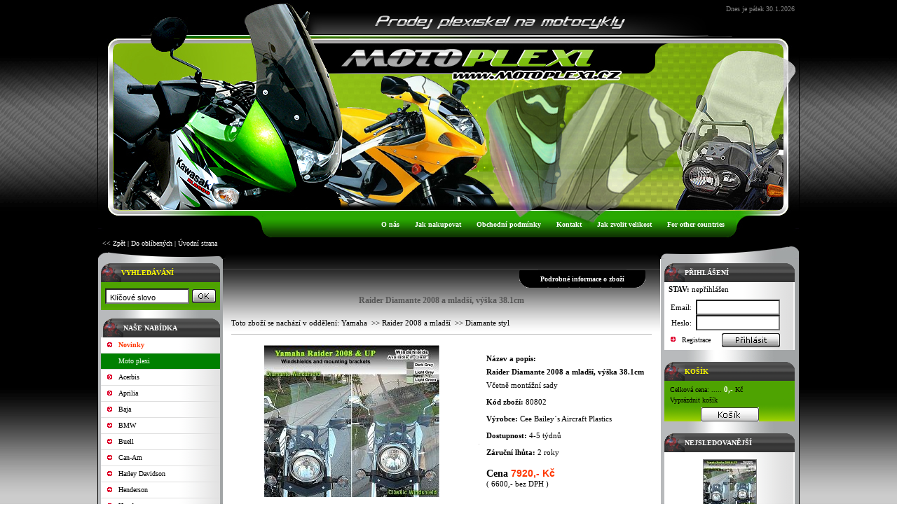

--- FILE ---
content_type: text/html
request_url: http://www.motoplexi.cz/zbozi/7154/Raider-Diamante-2008-a-mladsi--vyska-38-1cm.htm
body_size: 18792
content:

<!DOCTYPE HTML PUBLIC "-//W3C//DTD HTML 4.01 Transitional//EN">
<html>
<head>
	<title>Raider Diamante 2008 a mladší, výška 38.1cm</title>
	<meta http-equiv="Content-Type" content="text/html; charset=windows-1250">
	<meta name="keywords" content="Raider Diamante 2008 a mladší, výška 38.1cm">
	<meta name="author" content="ELBEZ, s.r.o.">
	<meta name="description" content="Včetně montážní sady

">
	<META http-equiv="cache-control" content="no-cache">
	<META http-equiv="pragma" content="no-cache">
	<meta name="robots" CONTENT="INDEX,FOLLOW">
	<meta property="og:type" content="website" />
	<meta property="og:title" content="Raider Diamante 2008 a mladší, výška 38.1cm" />
	<meta property="og:description" content="Včetně montážní sady

" />
	<meta property="og:image" content="http://www.motoplexi.cz/Fotografie/Zbozi/250px/raider_2008amladsi.jpg" />
	<meta property="og:url" content="http://www.motoplexi.cz/zbozi/7154/Raider-Diamante-2008-a-mladsi--vyska-38-1cm.htm" />
	<meta property="og:site_name" content="Raider Diamante 2008 a mladší, výška 38.1cm" />
	<meta property="fb:admins" content="" />
	
	<script type="text/javascript" src="../../js/ekinfo.js"></script>
	<script type="text/javascript" src="../../js/prototype.js"></script>
	<script type="text/javascript" src="../../js/scriptaculous.js?load=effects"></script>
	<script type="text/javascript" src="../../js/lightbox.js"></script>
</head>
	<SCRIPT language=JavaScript>

	var bookmarkurl="http://www.motoplexi.cz" 
	var bookmarktitle="Moto plexi | Štíty na motorku | Motoplexi.cz"

	function addbookmark(){ 
	if (document.all) 
	window.external.AddFavorite(bookmarkurl,bookmarktitle) 
	}

	function Rotace()
	{   
	kam = "http://www.motoplexi.cz/rotator.asp?id=7154"
	window.open( kam,'cd','toolbar=0,location=0,status=0,menubar=0,scrollbars=0,resizable=0,width=640,height=480','3DRotator')
	}
</script>
<link rel="stylesheet" href="../../css/lightbox.css" type="text/css" media="screen">
<link  href="http://sablony.ekonstrukter.cz/sablony/527/telo.css" rel="stylesheet" type="text/css">
<body topmargin="0" leftmargin="0" bottommargin="0" rightmargin="0"
>
<span id="trail" style="visibility:hidden"></span><span id="trail2" style="visibility:hidden"></span>
<table cellpadding='0' cellspacing='0' class='indexdole' width='100%'><tr><td width='50%'></td><td style='vertical-align:top' width='1000'><table cellpadding='0' cellspacing='0' width='1000'><tr><td width='1000'><table cellpadding='0' cellspacing='2' class='datum'><tr><td width='100%'>&nbsp;<span class='datumfont'>Dnes je&nbsp;pátek 30.1.2026</span>&nbsp;</td></tr></table></td></tr></table></td><td width='50%'></td></tr></table><table cellpadding='0' cellspacing='0'  width='100%' class='indexlogo'><tr><td width='50%'></td><td style='vertical-align:top' width='1000'><table cellpadding='0' cellspacing='0' width='1000'><tr><td width='1000'><table cellpadding='0' cellspacing='0' class='logosek'><tr><td><div id='logo'></div></td></tr></table></td></tr></table></td><td width='50%'></td></tr></table><table cellpadding='0' cellspacing='0' width='100%' class='indexnahore'><tr><td width='50%'></td><td width='1000' valign='bottom'><table cellpadding='0' cellspacing='0' width='1000'><tr><td width='1000'><table cellpadding='0' cellspacing='0' width='100%'><tr><td style='vertical-align:bottom' width='100%'><table cellpadding='0' cellspacing='0' style='vertical-align:bottom' width='100%'><tr><td style='vertical-align:bottom' width='100%'><table cellpadding='0' cellspacing='0' class='listasikonama'><tr><td><table cellpadding='0' cellspacing='0'><tr><td class='buton1' id='buton1'></td><td class='buton2' id='buton55'><span class='fontvikone'>&nbsp;&nbsp;<a href='http://www.motoplexi.cz/onas.asp' class='fontvikone' onmouseover="changestyle('1')" onmouseout="backstyle('1')">O nás</a>&nbsp;&nbsp;</span></td><td class='buton3' id='buton3'></td></tr></table></td><td><img alt='' src='http://www.motoplexi.cz/images/nic.gif' border='0' class='mezerameziikonama'></td><td><table cellpadding='0' cellspacing='0'><tr><td class='buton1' id='buton1_2'></td><td class='buton2' id='buton2_2'><span class='fontvikone'>&nbsp;&nbsp;<a href='http://www.motoplexi.cz/jaknakupovat.asp' class='fontvikone' onmouseover="changestyle('2')" onmouseout="backstyle('2')">Jak nakupovat</a>&nbsp;&nbsp;</span></td><td class='buton3' id='buton3_2'></td></tr></table></td><td><img alt='' src='http://www.motoplexi.cz/images/nic.gif' border='0' class='mezerameziikonama'></td><td><table cellpadding='0' cellspacing='0'><tr><td class='buton1' id='buton1_6'></td><td class='buton2' id='buton2_6'><span class='fontvikone'>&nbsp;&nbsp;<a href='http://www.motoplexi.cz/podminky.asp' class='fontvikone' onmouseover="changestyle('6')" onmouseout="backstyle('6')">Obchodní podmínky</a>&nbsp;&nbsp;</span></td><td class='buton3' id='buton3_6'></td></tr></table></td><td><img alt='' src='http://www.motoplexi.cz/images/nic.gif' border='0' class='mezerameziikonama'></td><td><table cellpadding='0' cellspacing='0'><tr><td class='buton1' id='buton1_3'></td><td class='buton2' id='buton2_3'><span class='fontvikone'>&nbsp;&nbsp;<a href='http://www.motoplexi.cz/ochrana.asp' class='fontvikone' onmouseover="changestyle('3')" onmouseout="backstyle('3')">Kontakt</a>&nbsp;&nbsp;</span></td><td class='buton3' id='buton3_3'></td></tr></table></td><td><img alt='' src='http://www.motoplexi.cz/images/nic.gif' border='0' class='mezerameziikonama'></td><td><table cellpadding='0' cellspacing='0'><tr><td class='buton1' id='buton1_4'></td><td class='buton2' id='buton2_4'><span class='fontvikone'>&nbsp;&nbsp;<a href='http://www.motoplexi.cz/reklamace.asp' class='fontvikone' onmouseover="changestyle('4')" onmouseout="backstyle('4')">Jak zvolit velikost</a>&nbsp;&nbsp;</span></td><td class='buton3' id='buton3_4'></td></tr></table></td><td><img alt='' src='http://www.motoplexi.cz/images/nic.gif' border='0' class='mezerameziikonama'></td><td><table cellpadding='0' cellspacing='0'><tr><td class='buton1' id='buton1_5'></td><td class='buton2' id='buton2_5'><span class='fontvikone'>&nbsp;&nbsp;<a href='http://www.motoplexi.cz/kontakt.asp' class='fontvikone' onmouseover="changestyle('5')" onmouseout="backstyle('5')">For other countries</a>&nbsp;&nbsp;</span></td><td class='buton3' id='buton3_5'></td></tr></table></td></tr><tr><td colspan=13 class='listaodspodu'></td></tr></table></td></tr></table></td></tr></table></td></tr></table></td><td width='50%'></td></tr></table>
<table width="100%" cellpadding="0" cellspacing="0" height="100%" ><tr><td width="50%" height="100%">
<table width="100%" cellpadding="0" cellspacing="0" height="100%">
<tr>
<td width="100%" class="levyframe" height="100%">
</td>

<td width="1" class="linkaframe"><img src="http://www.motoplexi.cz/images/nic.gif" alt="" width=1 height=1 border=0></td>

</tr>
</table>
</td><td width="1000" align="center">
<table width="1000" cellpadding="0" cellspacing="0" height="100%">
<tr>
<!-- hornilista -->
<td width="100%"  valign="top" class="hornilista">
</td>
</tr>
<tr><td class='listicka'><table cellpadding='0' cellspacing='0' class='listickain'><tr><td><span class='listickafont'>&nbsp;&nbsp;<a href='javascript:history.back(1)' class='listickafont'><< Zpět</a> | <a href='javascript:addbookmark()' class='listickafont'>Do oblíbených</a> | <a href='http://www.motoplexi.cz' class='listickafont'>Úvodní strana</a>&nbsp;&nbsp;</span></td></tr></table></td></tr>
<tr>
<td height="100%" width="100%">
<table cellpadding="0" cellspacing="0" height="100%">
<tr>
<td width="178" valign="top" class="vlevo" align="center"><img src="http://www.motoplexi.cz/images/nic.gif" alt="" height="5" border="0"><br>
<form action='http://www.motoplexi.cz/search.asp' method='post' onsubmit='return validate2(this)' name='findform2' style='margin: 0 0 0 0;'><table cellpadding='0' cellspacing='1' width='172' class='hledanibarvaokraj'><tr><td><table cellpadding='0' cellspacing='0' width='100%' border='0'><tr><td width='100%'><table cellpadding='0' cellspacing='0' width='100%'><tr><td width=20 align='center'><img src='http://sablony.ekonstrukter.cz/sablony/527/odrazkahledani.gif' alt='Vyhledávání' border='0'></td><td align='left' class='hledanipozadi'><strong><span class='hledaninadpis'>VYHLEDÁVÁNÍ</span></strong></td><td class='hledaniobr'><img src='http://www.motoplexi.cz/images/nic.gif' width='45' height='1' border='0' alt='Raider Diamante 2008 a mladší, výška 38.1cm'></td></tr></table></td></tr><tr><td class='hledani' style='vertical-align:middle' align='center' height='40' colspan='2'><input type='text' size=10 class='policko' name='qry' value=' Klíčové slovo' onfocus='clearfield()' style='vertical-align: middle;'>&nbsp;<input type='image' SRC='http://sablony.ekonstrukter.cz/sablony/527/ikony/hledani.gif' alt='Hledat' style='vertical-align: middle;border: none;'></td></tr></table></td></tr></table></form><table cellpadding='0' cellspacing='0'><tr><td class='mezihledanim'></td></tr></table><table class='oknobarvaokraj' cellpadding='0' cellspacing='1' width='172'><tr><td><table cellpadding='0' cellspacing='0' width='100%'  border='0'><tr><td align='right' style='vertical-align:middle'><img src='http://sablony.ekonstrukter.cz/sablony/527/ikona_nabidky.gif' border='0' alt='Naše nabídka'></td><td colspan='2'><table cellpadding='0' cellspacing='0' width='100%'><tr><td width='100%' class='nasenabidkapozadi'><strong><span class='nasenabidkanadpis'>NAŠE NABÍDKA</span></strong></td><td class='nasenabidkapod'><img src='http://www.motoplexi.cz/images/nic.gif' width='45' height='1' border='0' alt='Raider Diamante 2008 a mladší, výška 38.1cm'></td></tr></table></td></tr><tr><td class='okno' colspan=3><table cellpadding=0 cellspacing=0><tr><td style='vertical-align:top' align='center' class='radekkategoriebarva2' id='radek10005'><img alt='Novinky' src='http://sablony.ekonstrukter.cz/sablony/527/sipkanabidka.gif' border='0' class='odrazka' align='top' id='sipkaakce10005'></td><td align='left' width='100%' id='radek210005' class='radekkategoriebarva2'><a href='http://www.motoplexi.cz/novinky.asp' class='barvanovinky' onmouseover="sipkaakce10005.src='http://sablony.ekonstrukter.cz/sablony/527/sipkanabidkaover.gif';radek10005.className='radekkategoriebarvaponajeti';radek210005.className='radekkategoriebarvaponajeti';radek310005.className='radekkategoriebarvaponajeti'" onmouseout="sipkaakce10005.src='http://sablony.ekonstrukter.cz/sablony/527/sipkanabidka.gif';radek10005.className='radekkategoriebarva2';radek210005.className='radekkategoriebarva2';radek310005.className='radekkategoriebarva1'"><strong>Novinky</strong></a></td><td width='2' class='radekkategoriebarva2' id='radek310005'><img alt='Raider Diamante 2008 a mladší, výška 38.1cm' src='http://www.motoplexi.cz/images/nic.gif' width=2 height=1 border=0></td></tr><tr><td colspan='3' class='linka' height='1'></td></tr><tr><td align='center' class='oddeleniradekbarva' style='vertical-align:top'><img src='http://www.motoplexi.cz/images/nic.gif' class='odrazka' border='0' align='top' alt='Raider Diamante 2008 a mladší, výška 38.1cm'></td><td align='left' width='100%' class='oddeleniradekbarva'><span class='oddeleninadpis'>Moto plexi</span></td><td width='5' class='oddeleniradekbarva'><img src='http://www.motoplexi.cz/images/nic.gif' width=5 height=1 border=0 alt='Raider Diamante 2008 a mladší, výška 38.1cm'></td></tr><tr><td colspan='3' class='linka' height='1'></td></tr><tr><td align='center' class='radekkategoriebarva2' style='vertical-align:top' id='radek86002'><img src='http://sablony.ekonstrukter.cz/sablony/527/sipkanabidka.gif' class='odrazka' border='0' align='top' id='sipkaakce86002' alt='Acerbis'></td><td id='radek286002' align='left' width='100%' class='radekkategoriebarva2'><a class='pismokategorie' href='http://www.motoplexi.cz/Acerbis/' onmouseover="roz('86002','527','2')" onmouseout="zhas('86002','527','2')">Acerbis</a></td><td width='5' class='radekkategoriebarva2' id='radek386002'><img src='http://www.motoplexi.cz/images/nic.gif' width=5 height=1 border=0 alt='Raider Diamante 2008 a mladší, výška 38.1cm'></td></tr><tr><td colspan='3' class='linka' height='1'></td></tr><tr><td align='center' class='radekkategoriebarva1' style='vertical-align:top' id='radek86003'><img src='http://sablony.ekonstrukter.cz/sablony/527/sipkanabidka.gif' class='odrazka' border='0' align='top' id='sipkaakce86003' alt='Aprilia'></td><td id='radek286003' align='left' width='100%' class='radekkategoriebarva1'><a class='pismokategorie' href='http://www.motoplexi.cz/Aprilia/' onmouseover="roz('86003','527','1')" onmouseout="zhas('86003','527','1')">Aprilia</a></td><td width='5' class='radekkategoriebarva1' id='radek386003'><img src='http://www.motoplexi.cz/images/nic.gif' width=5 height=1 border=0 alt='Raider Diamante 2008 a mladší, výška 38.1cm'></td></tr><tr><td colspan='3' class='linka' height='1'></td></tr><tr><td align='center' class='radekkategoriebarva2' style='vertical-align:top' id='radek86004'><img src='http://sablony.ekonstrukter.cz/sablony/527/sipkanabidka.gif' class='odrazka' border='0' align='top' id='sipkaakce86004' alt='Baja'></td><td id='radek286004' align='left' width='100%' class='radekkategoriebarva2'><a class='pismokategorie' href='http://www.motoplexi.cz/Baja/' onmouseover="roz('86004','527','2')" onmouseout="zhas('86004','527','2')">Baja</a></td><td width='5' class='radekkategoriebarva2' id='radek386004'><img src='http://www.motoplexi.cz/images/nic.gif' width=5 height=1 border=0 alt='Raider Diamante 2008 a mladší, výška 38.1cm'></td></tr><tr><td colspan='3' class='linka' height='1'></td></tr><tr><td align='center' class='radekkategoriebarva1' style='vertical-align:top' id='radek86005'><img src='http://sablony.ekonstrukter.cz/sablony/527/sipkanabidka.gif' class='odrazka' border='0' align='top' id='sipkaakce86005' alt='BMW'></td><td id='radek286005' align='left' width='100%' class='radekkategoriebarva1'><a class='pismokategorie' href='http://www.motoplexi.cz/BMW/' onmouseover="roz('86005','527','1')" onmouseout="zhas('86005','527','1')">BMW</a></td><td width='5' class='radekkategoriebarva1' id='radek386005'><img src='http://www.motoplexi.cz/images/nic.gif' width=5 height=1 border=0 alt='Raider Diamante 2008 a mladší, výška 38.1cm'></td></tr><tr><td colspan='3' class='linka' height='1'></td></tr><tr><td align='center' class='radekkategoriebarva2' style='vertical-align:top' id='radek86006'><img src='http://sablony.ekonstrukter.cz/sablony/527/sipkanabidka.gif' class='odrazka' border='0' align='top' id='sipkaakce86006' alt='Buell'></td><td id='radek286006' align='left' width='100%' class='radekkategoriebarva2'><a class='pismokategorie' href='http://www.motoplexi.cz/Buell/' onmouseover="roz('86006','527','2')" onmouseout="zhas('86006','527','2')">Buell</a></td><td width='5' class='radekkategoriebarva2' id='radek386006'><img src='http://www.motoplexi.cz/images/nic.gif' width=5 height=1 border=0 alt='Raider Diamante 2008 a mladší, výška 38.1cm'></td></tr><tr><td colspan='3' class='linka' height='1'></td></tr><tr><td align='center' class='radekkategoriebarva1' style='vertical-align:top' id='radek86007'><img src='http://sablony.ekonstrukter.cz/sablony/527/sipkanabidka.gif' class='odrazka' border='0' align='top' id='sipkaakce86007' alt='Can-Am'></td><td id='radek286007' align='left' width='100%' class='radekkategoriebarva1'><a class='pismokategorie' href='http://www.motoplexi.cz/Can-Am/' onmouseover="roz('86007','527','1')" onmouseout="zhas('86007','527','1')">Can-Am</a></td><td width='5' class='radekkategoriebarva1' id='radek386007'><img src='http://www.motoplexi.cz/images/nic.gif' width=5 height=1 border=0 alt='Raider Diamante 2008 a mladší, výška 38.1cm'></td></tr><tr><td colspan='3' class='linka' height='1'></td></tr><tr><td align='center' class='radekkategoriebarva2' style='vertical-align:top' id='radek86008'><img src='http://sablony.ekonstrukter.cz/sablony/527/sipkanabidka.gif' class='odrazka' border='0' align='top' id='sipkaakce86008' alt='Harley Davidson'></td><td id='radek286008' align='left' width='100%' class='radekkategoriebarva2'><a class='pismokategorie' href='http://www.motoplexi.cz/Harley-Davidson/' onmouseover="roz('86008','527','2')" onmouseout="zhas('86008','527','2')">Harley Davidson</a></td><td width='5' class='radekkategoriebarva2' id='radek386008'><img src='http://www.motoplexi.cz/images/nic.gif' width=5 height=1 border=0 alt='Raider Diamante 2008 a mladší, výška 38.1cm'></td></tr><tr><td colspan='3' class='linka' height='1'></td></tr><tr><td align='center' class='radekkategoriebarva1' style='vertical-align:top' id='radek86009'><img src='http://sablony.ekonstrukter.cz/sablony/527/sipkanabidka.gif' class='odrazka' border='0' align='top' id='sipkaakce86009' alt='Henderson'></td><td id='radek286009' align='left' width='100%' class='radekkategoriebarva1'><a class='pismokategorie' href='http://www.motoplexi.cz/Henderson/' onmouseover="roz('86009','527','1')" onmouseout="zhas('86009','527','1')">Henderson</a></td><td width='5' class='radekkategoriebarva1' id='radek386009'><img src='http://www.motoplexi.cz/images/nic.gif' width=5 height=1 border=0 alt='Raider Diamante 2008 a mladší, výška 38.1cm'></td></tr><tr><td colspan='3' class='linka' height='1'></td></tr><tr><td align='center' class='radekkategoriebarva2' style='vertical-align:top' id='radek86010'><img src='http://sablony.ekonstrukter.cz/sablony/527/sipkanabidka.gif' class='odrazka' border='0' align='top' id='sipkaakce86010' alt='Honda'></td><td id='radek286010' align='left' width='100%' class='radekkategoriebarva2'><a class='pismokategorie' href='http://www.motoplexi.cz/Honda/' onmouseover="roz('86010','527','2')" onmouseout="zhas('86010','527','2')">Honda</a></td><td width='5' class='radekkategoriebarva2' id='radek386010'><img src='http://www.motoplexi.cz/images/nic.gif' width=5 height=1 border=0 alt='Raider Diamante 2008 a mladší, výška 38.1cm'></td></tr><tr><td colspan='3' class='linka' height='1'></td></tr><tr><td align='center' class='radekkategoriebarva1' style='vertical-align:top' id='radek86011'><img src='http://sablony.ekonstrukter.cz/sablony/527/sipkanabidka.gif' class='odrazka' border='0' align='top' id='sipkaakce86011' alt='Indian'></td><td id='radek286011' align='left' width='100%' class='radekkategoriebarva1'><a class='pismokategorie' href='http://www.motoplexi.cz/Indian/' onmouseover="roz('86011','527','1')" onmouseout="zhas('86011','527','1')">Indian</a></td><td width='5' class='radekkategoriebarva1' id='radek386011'><img src='http://www.motoplexi.cz/images/nic.gif' width=5 height=1 border=0 alt='Raider Diamante 2008 a mladší, výška 38.1cm'></td></tr><tr><td colspan='3' class='linka' height='1'></td></tr><tr><td align='center' class='radekkategoriebarva2' style='vertical-align:top' id='radek86012'><img src='http://sablony.ekonstrukter.cz/sablony/527/sipkanabidka.gif' class='odrazka' border='0' align='top' id='sipkaakce86012' alt='Kawasaki'></td><td id='radek286012' align='left' width='100%' class='radekkategoriebarva2'><a class='pismokategorie' href='http://www.motoplexi.cz/Kawasaki/' onmouseover="roz('86012','527','2')" onmouseout="zhas('86012','527','2')">Kawasaki</a></td><td width='5' class='radekkategoriebarva2' id='radek386012'><img src='http://www.motoplexi.cz/images/nic.gif' width=5 height=1 border=0 alt='Raider Diamante 2008 a mladší, výška 38.1cm'></td></tr><tr><td colspan='3' class='linka' height='1'></td></tr><tr><td align='center' class='radekkategoriebarva1' style='vertical-align:top' id='radek86013'><img src='http://sablony.ekonstrukter.cz/sablony/527/sipkanabidka.gif' class='odrazka' border='0' align='top' id='sipkaakce86013' alt='KTM'></td><td id='radek286013' align='left' width='100%' class='radekkategoriebarva1'><a class='pismokategorie' href='http://www.motoplexi.cz/KTM/' onmouseover="roz('86013','527','1')" onmouseout="zhas('86013','527','1')">KTM</a></td><td width='5' class='radekkategoriebarva1' id='radek386013'><img src='http://www.motoplexi.cz/images/nic.gif' width=5 height=1 border=0 alt='Raider Diamante 2008 a mladší, výška 38.1cm'></td></tr><tr><td colspan='3' class='linka' height='1'></td></tr><tr><td align='center' class='radekkategoriebarva2' style='vertical-align:top' id='radek86014'><img src='http://sablony.ekonstrukter.cz/sablony/527/sipkanabidka.gif' class='odrazka' border='0' align='top' id='sipkaakce86014' alt='MV Augusta'></td><td id='radek286014' align='left' width='100%' class='radekkategoriebarva2'><a class='pismokategorie' href='http://www.motoplexi.cz/MV-Augusta/' onmouseover="roz('86014','527','2')" onmouseout="zhas('86014','527','2')">MV Augusta</a></td><td width='5' class='radekkategoriebarva2' id='radek386014'><img src='http://www.motoplexi.cz/images/nic.gif' width=5 height=1 border=0 alt='Raider Diamante 2008 a mladší, výška 38.1cm'></td></tr><tr><td colspan='3' class='linka' height='1'></td></tr><tr><td align='center' class='radekkategoriebarva1' style='vertical-align:top' id='radek86015'><img src='http://sablony.ekonstrukter.cz/sablony/527/sipkanabidka.gif' class='odrazka' border='0' align='top' id='sipkaakce86015' alt='Suzuki'></td><td id='radek286015' align='left' width='100%' class='radekkategoriebarva1'><a class='pismokategorie' href='http://www.motoplexi.cz/Suzuki/' onmouseover="roz('86015','527','1')" onmouseout="zhas('86015','527','1')">Suzuki</a></td><td width='5' class='radekkategoriebarva1' id='radek386015'><img src='http://www.motoplexi.cz/images/nic.gif' width=5 height=1 border=0 alt='Raider Diamante 2008 a mladší, výška 38.1cm'></td></tr><tr><td colspan='3' class='linka' height='1'></td></tr><tr><td align='center' class='radekkategoriebarva2' style='vertical-align:top' id='radek86016'><img src='http://sablony.ekonstrukter.cz/sablony/527/sipkanabidka.gif' class='odrazka' border='0' align='top' id='sipkaakce86016' alt='Triumph'></td><td id='radek286016' align='left' width='100%' class='radekkategoriebarva2'><a class='pismokategorie' href='http://www.motoplexi.cz/Triumph/' onmouseover="roz('86016','527','2')" onmouseout="zhas('86016','527','2')">Triumph</a></td><td width='5' class='radekkategoriebarva2' id='radek386016'><img src='http://www.motoplexi.cz/images/nic.gif' width=5 height=1 border=0 alt='Raider Diamante 2008 a mladší, výška 38.1cm'></td></tr><tr><td colspan='3' class='linka' height='1'></td></tr><tr><td align='center' class='radekkategoriebarva1' style='vertical-align:top' id='radek86017'><img src='http://sablony.ekonstrukter.cz/sablony/527/sipkanabidka.gif' class='odrazka' border='0' align='top' id='sipkaakce86017' alt='Victory'></td><td id='radek286017' align='left' width='100%' class='radekkategoriebarva1'><a class='pismokategorie' href='http://www.motoplexi.cz/Victory/' onmouseover="roz('86017','527','1')" onmouseout="zhas('86017','527','1')">Victory</a></td><td width='5' class='radekkategoriebarva1' id='radek386017'><img src='http://www.motoplexi.cz/images/nic.gif' width=5 height=1 border=0 alt='Raider Diamante 2008 a mladší, výška 38.1cm'></td></tr><tr><td colspan='3' class='linka' height='1'></td></tr><tr><td align='center' class='radekkategoriebarva2' style='vertical-align:top' id='radek86018'><img src='http://sablony.ekonstrukter.cz/sablony/527/sipkanabidka.gif' class='odrazka' border='0' align='top' id='sipkaakce86018' alt='Yamaha'></td><td id='radek286018' align='left' width='100%' class='radekkategoriebarva2'><a class='pismokategorie' href='http://www.motoplexi.cz/Yamaha/' onmouseover="roz('86018','527','2')" onmouseout="zhas('86018','527','2')">Yamaha</a></td><td width='5' class='radekkategoriebarva2' id='radek386018'><img src='http://www.motoplexi.cz/images/nic.gif' width=5 height=1 border=0 alt='Raider Diamante 2008 a mladší, výška 38.1cm'></td></tr><tr><td colspan='3' class='linka' height='1'></td></tr><tr><td style='vertical-align:top' align='center' class='radekpodkategoriebarva' id='radek10001'><img src='http://sablony.ekonstrukter.cz/sablony/527/sipkapodnabidka.gif' class='odrazka' border='0' alt=''  align='top' id='sipkapod10001'></td><td id='radek210001' align='left' width='100%' class='radekpodkategoriebarva'><div style='margin-left:5px;'><a class='pismopodkategorie' href='http://www.motoplexi.cz/Yamaha/MAJESTY-MBK-125-SKYLINER/' onmouseover="sipkapod10001.src='http://sablony.ekonstrukter.cz/sablony/527/sipkapodnabidkaover.gif';radek10001.className='radekpodkategoriebarvaponajeti';radek210001.className='radekpodkategoriebarvaponajeti';radek310001.className='radekpodkategoriebarvaponajeti'" onmouseout="sipkapod10001.src='http://sablony.ekonstrukter.cz/sablony/527/sipkapodnabidka.gif';radek10001.className='radekpodkategoriebarva';radek210001.className='radekpodkategoriebarva';radek310001.className='radekpodkategoriebarva'">MAJESTY/MBK 125 SKYLINER</a></div></td><td width=5 class='radekpodkategoriebarva' id='radek310001'><img src='http://www.motoplexi.cz/images/NIC.GIF' width=5 height=1 border=0 alt=''></td></tr><td colspan='3' class='linka' height='1'></td><tr><td style='vertical-align:top' align='center' class='radekpodkategoriebarva' id='radek10002'><img src='http://sablony.ekonstrukter.cz/sablony/527/sipkapodnabidka.gif' class='odrazka' border='0' alt=''  align='top' id='sipkapod10002'></td><td id='radek210002' align='left' width='100%' class='radekpodkategoriebarva'><div style='margin-left:5px;'><a class='pismopodkategorie' href='http://www.motoplexi.cz/Yamaha/X-MAX-125-250-SKY-CRUISER-/' onmouseover="sipkapod10002.src='http://sablony.ekonstrukter.cz/sablony/527/sipkapodnabidkaover.gif';radek10002.className='radekpodkategoriebarvaponajeti';radek210002.className='radekpodkategoriebarvaponajeti';radek310002.className='radekpodkategoriebarvaponajeti'" onmouseout="sipkapod10002.src='http://sablony.ekonstrukter.cz/sablony/527/sipkapodnabidka.gif';radek10002.className='radekpodkategoriebarva';radek210002.className='radekpodkategoriebarva';radek310002.className='radekpodkategoriebarva'">X MAX 125/250/SKY CRUISER </a></div></td><td width=5 class='radekpodkategoriebarva' id='radek310002'><img src='http://www.motoplexi.cz/images/NIC.GIF' width=5 height=1 border=0 alt=''></td></tr><td colspan='3' class='linka' height='1'></td><tr><td style='vertical-align:top' align='center' class='radekpodkategoriebarva' id='radek10003'><img src='http://sablony.ekonstrukter.cz/sablony/527/sipkapodnabidka.gif' class='odrazka' border='0' alt=''  align='top' id='sipkapod10003'></td><td id='radek210003' align='left' width='100%' class='radekpodkategoriebarva'><div style='margin-left:5px;'><a class='pismopodkategorie' href='http://www.motoplexi.cz/Yamaha/500-T-MAX/' onmouseover="sipkapod10003.src='http://sablony.ekonstrukter.cz/sablony/527/sipkapodnabidkaover.gif';radek10003.className='radekpodkategoriebarvaponajeti';radek210003.className='radekpodkategoriebarvaponajeti';radek310003.className='radekpodkategoriebarvaponajeti'" onmouseout="sipkapod10003.src='http://sablony.ekonstrukter.cz/sablony/527/sipkapodnabidka.gif';radek10003.className='radekpodkategoriebarva';radek210003.className='radekpodkategoriebarva';radek310003.className='radekpodkategoriebarva'">500 T MAX</a></div></td><td width=5 class='radekpodkategoriebarva' id='radek310003'><img src='http://www.motoplexi.cz/images/NIC.GIF' width=5 height=1 border=0 alt=''></td></tr><td colspan='3' class='linka' height='1'></td><tr><td style='vertical-align:top' align='center' class='radekpodkategoriebarva' id='radek10004'><img src='http://sablony.ekonstrukter.cz/sablony/527/sipkapodnabidka.gif' class='odrazka' border='0' alt=''  align='top' id='sipkapod10004'></td><td id='radek210004' align='left' width='100%' class='radekpodkategoriebarva'><div style='margin-left:5px;'><a class='pismopodkategorie' href='http://www.motoplexi.cz/Yamaha/50-TZR/' onmouseover="sipkapod10004.src='http://sablony.ekonstrukter.cz/sablony/527/sipkapodnabidkaover.gif';radek10004.className='radekpodkategoriebarvaponajeti';radek210004.className='radekpodkategoriebarvaponajeti';radek310004.className='radekpodkategoriebarvaponajeti'" onmouseout="sipkapod10004.src='http://sablony.ekonstrukter.cz/sablony/527/sipkapodnabidka.gif';radek10004.className='radekpodkategoriebarva';radek210004.className='radekpodkategoriebarva';radek310004.className='radekpodkategoriebarva'">50 TZR</a></div></td><td width=5 class='radekpodkategoriebarva' id='radek310004'><img src='http://www.motoplexi.cz/images/NIC.GIF' width=5 height=1 border=0 alt=''></td></tr><td colspan='3' class='linka' height='1'></td><tr><td style='vertical-align:top' align='center' class='radekpodkategoriebarva' id='radek10005'><img src='http://sablony.ekonstrukter.cz/sablony/527/sipkapodnabidka.gif' class='odrazka' border='0' alt=''  align='top' id='sipkapod10005'></td><td id='radek210005' align='left' width='100%' class='radekpodkategoriebarva'><div style='margin-left:5px;'><a class='pismopodkategorie' href='http://www.motoplexi.cz/Yamaha/125-TZR/' onmouseover="sipkapod10005.src='http://sablony.ekonstrukter.cz/sablony/527/sipkapodnabidkaover.gif';radek10005.className='radekpodkategoriebarvaponajeti';radek210005.className='radekpodkategoriebarvaponajeti';radek310005.className='radekpodkategoriebarvaponajeti'" onmouseout="sipkapod10005.src='http://sablony.ekonstrukter.cz/sablony/527/sipkapodnabidka.gif';radek10005.className='radekpodkategoriebarva';radek210005.className='radekpodkategoriebarva';radek310005.className='radekpodkategoriebarva'">125 TZR</a></div></td><td width=5 class='radekpodkategoriebarva' id='radek310005'><img src='http://www.motoplexi.cz/images/NIC.GIF' width=5 height=1 border=0 alt=''></td></tr><td colspan='3' class='linka' height='1'></td><tr><td style='vertical-align:top' align='center' class='radekpodkategoriebarva' id='radek10006'><img src='http://sablony.ekonstrukter.cz/sablony/527/sipkapodnabidka.gif' class='odrazka' border='0' alt=''  align='top' id='sipkapod10006'></td><td id='radek210006' align='left' width='100%' class='radekpodkategoriebarva'><div style='margin-left:5px;'><a class='pismopodkategorie' href='http://www.motoplexi.cz/Yamaha/250-TZR/' onmouseover="sipkapod10006.src='http://sablony.ekonstrukter.cz/sablony/527/sipkapodnabidkaover.gif';radek10006.className='radekpodkategoriebarvaponajeti';radek210006.className='radekpodkategoriebarvaponajeti';radek310006.className='radekpodkategoriebarvaponajeti'" onmouseout="sipkapod10006.src='http://sablony.ekonstrukter.cz/sablony/527/sipkapodnabidka.gif';radek10006.className='radekpodkategoriebarva';radek210006.className='radekpodkategoriebarva';radek310006.className='radekpodkategoriebarva'">250 TZR</a></div></td><td width=5 class='radekpodkategoriebarva' id='radek310006'><img src='http://www.motoplexi.cz/images/NIC.GIF' width=5 height=1 border=0 alt=''></td></tr><td colspan='3' class='linka' height='1'></td><tr><td style='vertical-align:top' align='center' class='radekpodkategoriebarva' id='radek10007'><img src='http://sablony.ekonstrukter.cz/sablony/527/sipkapodnabidka.gif' class='odrazka' border='0' alt=''  align='top' id='sipkapod10007'></td><td id='radek210007' align='left' width='100%' class='radekpodkategoriebarva'><div style='margin-left:5px;'><a class='pismopodkategorie' href='http://www.motoplexi.cz/Yamaha/TDR-125--2-diry--/' onmouseover="sipkapod10007.src='http://sablony.ekonstrukter.cz/sablony/527/sipkapodnabidkaover.gif';radek10007.className='radekpodkategoriebarvaponajeti';radek210007.className='radekpodkategoriebarvaponajeti';radek310007.className='radekpodkategoriebarvaponajeti'" onmouseout="sipkapod10007.src='http://sablony.ekonstrukter.cz/sablony/527/sipkapodnabidka.gif';radek10007.className='radekpodkategoriebarva';radek210007.className='radekpodkategoriebarva';radek310007.className='radekpodkategoriebarva'">TDR 125 (2 díry )</a></div></td><td width=5 class='radekpodkategoriebarva' id='radek310007'><img src='http://www.motoplexi.cz/images/NIC.GIF' width=5 height=1 border=0 alt=''></td></tr><td colspan='3' class='linka' height='1'></td><tr><td style='vertical-align:top' align='center' class='radekpodkategoriebarva' id='radek10008'><img src='http://sablony.ekonstrukter.cz/sablony/527/sipkapodnabidka.gif' class='odrazka' border='0' alt=''  align='top' id='sipkapod10008'></td><td id='radek210008' align='left' width='100%' class='radekpodkategoriebarva'><div style='margin-left:5px;'><a class='pismopodkategorie' href='http://www.motoplexi.cz/Yamaha/Raider-2008-a-mladsi/' onmouseover="sipkapod10008.src='http://sablony.ekonstrukter.cz/sablony/527/sipkapodnabidkaover.gif';radek10008.className='radekpodkategoriebarvaponajeti';radek210008.className='radekpodkategoriebarvaponajeti';radek310008.className='radekpodkategoriebarvaponajeti'" onmouseout="sipkapod10008.src='http://sablony.ekonstrukter.cz/sablony/527/sipkapodnabidka.gif';radek10008.className='radekpodkategoriebarva';radek210008.className='radekpodkategoriebarva';radek310008.className='radekpodkategoriebarva'">Raider 2008 a mladší</a></div></td><td width=5 class='radekpodkategoriebarva' id='radek310008'><img src='http://www.motoplexi.cz/images/NIC.GIF' width=5 height=1 border=0 alt=''></td></tr><td colspan='3' class='linka' height='1'></td><tr><td style='vertical-align:top' align='center' class='radekpodpodkategoriebarva' id='radek56001'><img src='http://sablony.ekonstrukter.cz/sablony/527/sipkapodpodnabidka.gif' class='odrazka' border='0' align='top' id='sipkapod56001' alt='Eshop'></td><td id='radek256001' align='left' width='100%' class='radekpodpodkategoriebarva'><div style='margin-left:10px'><a class='pismopodpodkategorie' href='http://www.motoplexi.cz/Yamaha/Raider-2008-a-mladsi/Diamante-styl/' onmouseover="sipkapod56001.src='http://sablony.ekonstrukter.cz/sablony/527/sipkapodpodnabidkaover.gif';radek56001.className='radekpodpodkategoriebarvaponajeti';radek256001.className='radekpodpodkategoriebarvaponajeti';radek356001.className='radekpodpodkategoriebarvaponajeti'" onmouseout="sipkapod56001.src='http://sablony.ekonstrukter.cz/sablony/527/sipkapodpodnabidka.gif';radek56001.className='radekpodpodkategoriebarva';radek256001.className='radekpodpodkategoriebarva';radek356001.className='radekpodpodkategoriebarva'">Diamante styl</a></div></td><td width='5' class='radekpodpodkategoriebarva' id='radek356001'><img src='http://www.motoplexi.cz/images/NIC.GIF' width=5 height=1 border=0 alt='Eshop'></td></tr><td colspan='3' class='linka' height=1></td><tr><td style='vertical-align:top' align='center' class='radekpodpodkategoriebarva' id='radek56002'><img src='http://sablony.ekonstrukter.cz/sablony/527/sipkapodpodnabidka.gif' class='odrazka' border='0' align='top' id='sipkapod56002' alt='Eshop'></td><td id='radek256002' align='left' width='100%' class='radekpodpodkategoriebarva'><div style='margin-left:10px'><a class='pismopodpodkategorie' href='http://www.motoplexi.cz/Yamaha/Raider-2008-a-mladsi/Classic-styl/' onmouseover="sipkapod56002.src='http://sablony.ekonstrukter.cz/sablony/527/sipkapodpodnabidkaover.gif';radek56002.className='radekpodpodkategoriebarvaponajeti';radek256002.className='radekpodpodkategoriebarvaponajeti';radek356002.className='radekpodpodkategoriebarvaponajeti'" onmouseout="sipkapod56002.src='http://sablony.ekonstrukter.cz/sablony/527/sipkapodpodnabidka.gif';radek56002.className='radekpodpodkategoriebarva';radek256002.className='radekpodpodkategoriebarva';radek356002.className='radekpodpodkategoriebarva'">Classic styl</a></div></td><td width='5' class='radekpodpodkategoriebarva' id='radek356002'><img src='http://www.motoplexi.cz/images/NIC.GIF' width=5 height=1 border=0 alt='Eshop'></td></tr><td colspan='3' class='linka' height=1></td><tr><td style='vertical-align:top' align='center' class='radekpodkategoriebarva' id='radek10009'><img src='http://sablony.ekonstrukter.cz/sablony/527/sipkapodnabidka.gif' class='odrazka' border='0' alt=''  align='top' id='sipkapod10009'></td><td id='radek210009' align='left' width='100%' class='radekpodkategoriebarva'><div style='margin-left:5px;'><a class='pismopodkategorie' href='http://www.motoplexi.cz/Yamaha/Roadliner-Stratoliner-2005-a-mladsi/' onmouseover="sipkapod10009.src='http://sablony.ekonstrukter.cz/sablony/527/sipkapodnabidkaover.gif';radek10009.className='radekpodkategoriebarvaponajeti';radek210009.className='radekpodkategoriebarvaponajeti';radek310009.className='radekpodkategoriebarvaponajeti'" onmouseout="sipkapod10009.src='http://sablony.ekonstrukter.cz/sablony/527/sipkapodnabidka.gif';radek10009.className='radekpodkategoriebarva';radek210009.className='radekpodkategoriebarva';radek310009.className='radekpodkategoriebarva'">Roadliner/Stratoliner 2005 a mladší</a></div></td><td width=5 class='radekpodkategoriebarva' id='radek310009'><img src='http://www.motoplexi.cz/images/NIC.GIF' width=5 height=1 border=0 alt=''></td></tr><td colspan='3' class='linka' height='1'></td><tr><td style='vertical-align:top' align='center' class='radekpodkategoriebarva' id='radek10010'><img src='http://sablony.ekonstrukter.cz/sablony/527/sipkapodnabidka.gif' class='odrazka' border='0' alt=''  align='top' id='sipkapod10010'></td><td id='radek210010' align='left' width='100%' class='radekpodkategoriebarva'><div style='margin-left:5px;'><a class='pismopodkategorie' href='http://www.motoplexi.cz/Yamaha/Royal-Star-Venture-1999-2008/' onmouseover="sipkapod10010.src='http://sablony.ekonstrukter.cz/sablony/527/sipkapodnabidkaover.gif';radek10010.className='radekpodkategoriebarvaponajeti';radek210010.className='radekpodkategoriebarvaponajeti';radek310010.className='radekpodkategoriebarvaponajeti'" onmouseout="sipkapod10010.src='http://sablony.ekonstrukter.cz/sablony/527/sipkapodnabidka.gif';radek10010.className='radekpodkategoriebarva';radek210010.className='radekpodkategoriebarva';radek310010.className='radekpodkategoriebarva'">Royal Star Venture 1999-2008</a></div></td><td width=5 class='radekpodkategoriebarva' id='radek310010'><img src='http://www.motoplexi.cz/images/NIC.GIF' width=5 height=1 border=0 alt=''></td></tr><td colspan='3' class='linka' height='1'></td><tr><td style='vertical-align:top' align='center' class='radekpodkategoriebarva' id='radek10011'><img src='http://sablony.ekonstrukter.cz/sablony/527/sipkapodnabidka.gif' class='odrazka' border='0' alt=''  align='top' id='sipkapod10011'></td><td id='radek210011' align='left' width='100%' class='radekpodkategoriebarva'><div style='margin-left:5px;'><a class='pismopodkategorie' href='http://www.motoplexi.cz/Yamaha/Royal-Star-Tour-Deluxe-2005-2008/' onmouseover="sipkapod10011.src='http://sablony.ekonstrukter.cz/sablony/527/sipkapodnabidkaover.gif';radek10011.className='radekpodkategoriebarvaponajeti';radek210011.className='radekpodkategoriebarvaponajeti';radek310011.className='radekpodkategoriebarvaponajeti'" onmouseout="sipkapod10011.src='http://sablony.ekonstrukter.cz/sablony/527/sipkapodnabidka.gif';radek10011.className='radekpodkategoriebarva';radek210011.className='radekpodkategoriebarva';radek310011.className='radekpodkategoriebarva'">Royal Star Tour Deluxe 2005-2008</a></div></td><td width=5 class='radekpodkategoriebarva' id='radek310011'><img src='http://www.motoplexi.cz/images/NIC.GIF' width=5 height=1 border=0 alt=''></td></tr><td colspan='3' class='linka' height='1'></td><tr><td style='vertical-align:top' align='center' class='radekpodkategoriebarva' id='radek10012'><img src='http://sablony.ekonstrukter.cz/sablony/527/sipkapodnabidka.gif' class='odrazka' border='0' alt=''  align='top' id='sipkapod10012'></td><td id='radek210012' align='left' width='100%' class='radekpodkategoriebarva'><div style='margin-left:5px;'><a class='pismopodkategorie' href='http://www.motoplexi.cz/Yamaha/Royal---Road-Star/' onmouseover="sipkapod10012.src='http://sablony.ekonstrukter.cz/sablony/527/sipkapodnabidkaover.gif';radek10012.className='radekpodkategoriebarvaponajeti';radek210012.className='radekpodkategoriebarvaponajeti';radek310012.className='radekpodkategoriebarvaponajeti'" onmouseout="sipkapod10012.src='http://sablony.ekonstrukter.cz/sablony/527/sipkapodnabidka.gif';radek10012.className='radekpodkategoriebarva';radek210012.className='radekpodkategoriebarva';radek310012.className='radekpodkategoriebarva'">Royal & Road Star</a></div></td><td width=5 class='radekpodkategoriebarva' id='radek310012'><img src='http://www.motoplexi.cz/images/NIC.GIF' width=5 height=1 border=0 alt=''></td></tr><td colspan='3' class='linka' height='1'></td><tr><td style='vertical-align:top' align='center' class='radekpodkategoriebarva' id='radek10013'><img src='http://sablony.ekonstrukter.cz/sablony/527/sipkapodnabidka.gif' class='odrazka' border='0' alt=''  align='top' id='sipkapod10013'></td><td id='radek210013' align='left' width='100%' class='radekpodkategoriebarva'><div style='margin-left:5px;'><a class='pismopodkategorie' href='http://www.motoplexi.cz/Yamaha/Royal-Star-Silverado-Warrior-1600---1700/' onmouseover="sipkapod10013.src='http://sablony.ekonstrukter.cz/sablony/527/sipkapodnabidkaover.gif';radek10013.className='radekpodkategoriebarvaponajeti';radek210013.className='radekpodkategoriebarvaponajeti';radek310013.className='radekpodkategoriebarvaponajeti'" onmouseout="sipkapod10013.src='http://sablony.ekonstrukter.cz/sablony/527/sipkapodnabidka.gif';radek10013.className='radekpodkategoriebarva';radek210013.className='radekpodkategoriebarva';radek310013.className='radekpodkategoriebarva'">Royal Star/Silverado/Warrior 1600 & 1700</a></div></td><td width=5 class='radekpodkategoriebarva' id='radek310013'><img src='http://www.motoplexi.cz/images/NIC.GIF' width=5 height=1 border=0 alt=''></td></tr><td colspan='3' class='linka' height='1'></td><tr><td style='vertical-align:top' align='center' class='radekpodkategoriebarva' id='radek10014'><img src='http://sablony.ekonstrukter.cz/sablony/527/sipkapodnabidka.gif' class='odrazka' border='0' alt=''  align='top' id='sipkapod10014'></td><td id='radek210014' align='left' width='100%' class='radekpodkategoriebarva'><div style='margin-left:5px;'><a class='pismopodkategorie' href='http://www.motoplexi.cz/Yamaha/Warrior-2004-a-mladsi/' onmouseover="sipkapod10014.src='http://sablony.ekonstrukter.cz/sablony/527/sipkapodnabidkaover.gif';radek10014.className='radekpodkategoriebarvaponajeti';radek210014.className='radekpodkategoriebarvaponajeti';radek310014.className='radekpodkategoriebarvaponajeti'" onmouseout="sipkapod10014.src='http://sablony.ekonstrukter.cz/sablony/527/sipkapodnabidka.gif';radek10014.className='radekpodkategoriebarva';radek210014.className='radekpodkategoriebarva';radek310014.className='radekpodkategoriebarva'">Warrior 2004 a mladší</a></div></td><td width=5 class='radekpodkategoriebarva' id='radek310014'><img src='http://www.motoplexi.cz/images/NIC.GIF' width=5 height=1 border=0 alt=''></td></tr><td colspan='3' class='linka' height='1'></td><tr><td style='vertical-align:top' align='center' class='radekpodkategoriebarva' id='radek10015'><img src='http://sablony.ekonstrukter.cz/sablony/527/sipkapodnabidka.gif' class='odrazka' border='0' alt=''  align='top' id='sipkapod10015'></td><td id='radek210015' align='left' width='100%' class='radekpodkategoriebarva'><div style='margin-left:5px;'><a class='pismopodkategorie' href='http://www.motoplexi.cz/Yamaha/TDM-850-1991-1996/' onmouseover="sipkapod10015.src='http://sablony.ekonstrukter.cz/sablony/527/sipkapodnabidkaover.gif';radek10015.className='radekpodkategoriebarvaponajeti';radek210015.className='radekpodkategoriebarvaponajeti';radek310015.className='radekpodkategoriebarvaponajeti'" onmouseout="sipkapod10015.src='http://sablony.ekonstrukter.cz/sablony/527/sipkapodnabidka.gif';radek10015.className='radekpodkategoriebarva';radek210015.className='radekpodkategoriebarva';radek310015.className='radekpodkategoriebarva'">TDM 850 1991-1996</a></div></td><td width=5 class='radekpodkategoriebarva' id='radek310015'><img src='http://www.motoplexi.cz/images/NIC.GIF' width=5 height=1 border=0 alt=''></td></tr><td colspan='3' class='linka' height='1'></td><tr><td style='vertical-align:top' align='center' class='radekpodkategoriebarva' id='radek10016'><img src='http://sablony.ekonstrukter.cz/sablony/527/sipkapodnabidka.gif' class='odrazka' border='0' alt=''  align='top' id='sipkapod10016'></td><td id='radek210016' align='left' width='100%' class='radekpodkategoriebarva'><div style='margin-left:5px;'><a class='pismopodkategorie' href='http://www.motoplexi.cz/Yamaha/V-Star-650-1100-Classic-Custom-Silverado-98-06/' onmouseover="sipkapod10016.src='http://sablony.ekonstrukter.cz/sablony/527/sipkapodnabidkaover.gif';radek10016.className='radekpodkategoriebarvaponajeti';radek210016.className='radekpodkategoriebarvaponajeti';radek310016.className='radekpodkategoriebarvaponajeti'" onmouseout="sipkapod10016.src='http://sablony.ekonstrukter.cz/sablony/527/sipkapodnabidka.gif';radek10016.className='radekpodkategoriebarva';radek210016.className='radekpodkategoriebarva';radek310016.className='radekpodkategoriebarva'">V-Star 650/1100 Classic,Custom,Silverado 98-06</a></div></td><td width=5 class='radekpodkategoriebarva' id='radek310016'><img src='http://www.motoplexi.cz/images/NIC.GIF' width=5 height=1 border=0 alt=''></td></tr><td colspan='3' class='linka' height='1'></td><tr><td style='vertical-align:top' align='center' class='radekpodkategoriebarva' id='radek10017'><img src='http://sablony.ekonstrukter.cz/sablony/527/sipkapodnabidka.gif' class='odrazka' border='0' alt=''  align='top' id='sipkapod10017'></td><td id='radek210017' align='left' width='100%' class='radekpodkategoriebarva'><div style='margin-left:5px;'><a class='pismopodkategorie' href='http://www.motoplexi.cz/Yamaha/V-Star-950-2009-a-mladsi/' onmouseover="sipkapod10017.src='http://sablony.ekonstrukter.cz/sablony/527/sipkapodnabidkaover.gif';radek10017.className='radekpodkategoriebarvaponajeti';radek210017.className='radekpodkategoriebarvaponajeti';radek310017.className='radekpodkategoriebarvaponajeti'" onmouseout="sipkapod10017.src='http://sablony.ekonstrukter.cz/sablony/527/sipkapodnabidka.gif';radek10017.className='radekpodkategoriebarva';radek210017.className='radekpodkategoriebarva';radek310017.className='radekpodkategoriebarva'">V-Star 950 2009 a mladší</a></div></td><td width=5 class='radekpodkategoriebarva' id='radek310017'><img src='http://www.motoplexi.cz/images/NIC.GIF' width=5 height=1 border=0 alt=''></td></tr><td colspan='3' class='linka' height='1'></td><tr><td style='vertical-align:top' align='center' class='radekpodkategoriebarva' id='radek10018'><img src='http://sablony.ekonstrukter.cz/sablony/527/sipkapodnabidka.gif' class='odrazka' border='0' alt=''  align='top' id='sipkapod10018'></td><td id='radek210018' align='left' width='100%' class='radekpodkategoriebarva'><div style='margin-left:5px;'><a class='pismopodkategorie' href='http://www.motoplexi.cz/Yamaha/V-Star-1300-2007-a-mladsi/' onmouseover="sipkapod10018.src='http://sablony.ekonstrukter.cz/sablony/527/sipkapodnabidkaover.gif';radek10018.className='radekpodkategoriebarvaponajeti';radek210018.className='radekpodkategoriebarvaponajeti';radek310018.className='radekpodkategoriebarvaponajeti'" onmouseout="sipkapod10018.src='http://sablony.ekonstrukter.cz/sablony/527/sipkapodnabidka.gif';radek10018.className='radekpodkategoriebarva';radek210018.className='radekpodkategoriebarva';radek310018.className='radekpodkategoriebarva'">V-Star 1300 2007 a mladší</a></div></td><td width=5 class='radekpodkategoriebarva' id='radek310018'><img src='http://www.motoplexi.cz/images/NIC.GIF' width=5 height=1 border=0 alt=''></td></tr><td colspan='3' class='linka' height='1'></td><tr><td style='vertical-align:top' align='center' class='radekpodkategoriebarva' id='radek10019'><img src='http://sablony.ekonstrukter.cz/sablony/527/sipkapodnabidka.gif' class='odrazka' border='0' alt=''  align='top' id='sipkapod10019'></td><td id='radek210019' align='left' width='100%' class='radekpodkategoriebarva'><div style='margin-left:5px;'><a class='pismopodkategorie' href='http://www.motoplexi.cz/Yamaha/WR-250---450/' onmouseover="sipkapod10019.src='http://sablony.ekonstrukter.cz/sablony/527/sipkapodnabidkaover.gif';radek10019.className='radekpodkategoriebarvaponajeti';radek210019.className='radekpodkategoriebarvaponajeti';radek310019.className='radekpodkategoriebarvaponajeti'" onmouseout="sipkapod10019.src='http://sablony.ekonstrukter.cz/sablony/527/sipkapodnabidka.gif';radek10019.className='radekpodkategoriebarva';radek210019.className='radekpodkategoriebarva';radek310019.className='radekpodkategoriebarva'">WR 250 & 450</a></div></td><td width=5 class='radekpodkategoriebarva' id='radek310019'><img src='http://www.motoplexi.cz/images/NIC.GIF' width=5 height=1 border=0 alt=''></td></tr><td colspan='3' class='linka' height='1'></td><tr><td style='vertical-align:top' align='center' class='radekpodkategoriebarva' id='radek10020'><img src='http://sablony.ekonstrukter.cz/sablony/527/sipkapodnabidka.gif' class='odrazka' border='0' alt=''  align='top' id='sipkapod10020'></td><td id='radek210020' align='left' width='100%' class='radekpodkategoriebarva'><div style='margin-left:5px;'><a class='pismopodkategorie' href='http://www.motoplexi.cz/Yamaha/XVZ12-Venture---XVZ13-Venture-Royale/' onmouseover="sipkapod10020.src='http://sablony.ekonstrukter.cz/sablony/527/sipkapodnabidkaover.gif';radek10020.className='radekpodkategoriebarvaponajeti';radek210020.className='radekpodkategoriebarvaponajeti';radek310020.className='radekpodkategoriebarvaponajeti'" onmouseout="sipkapod10020.src='http://sablony.ekonstrukter.cz/sablony/527/sipkapodnabidka.gif';radek10020.className='radekpodkategoriebarva';radek210020.className='radekpodkategoriebarva';radek310020.className='radekpodkategoriebarva'">XVZ12 Venture & XVZ13 Venture Royale</a></div></td><td width=5 class='radekpodkategoriebarva' id='radek310020'><img src='http://www.motoplexi.cz/images/NIC.GIF' width=5 height=1 border=0 alt=''></td></tr><td colspan='3' class='linka' height='1'></td><tr><td style='vertical-align:top' align='center' class='radekpodkategoriebarva' id='radek10021'><img src='http://sablony.ekonstrukter.cz/sablony/527/sipkapodnabidka.gif' class='odrazka' border='0' alt=''  align='top' id='sipkapod10021'></td><td id='radek210021' align='left' width='100%' class='radekpodkategoriebarva'><div style='margin-left:5px;'><a class='pismopodkategorie' href='http://www.motoplexi.cz/Yamaha/Startoline-Deluxe-2010-2011/' onmouseover="sipkapod10021.src='http://sablony.ekonstrukter.cz/sablony/527/sipkapodnabidkaover.gif';radek10021.className='radekpodkategoriebarvaponajeti';radek210021.className='radekpodkategoriebarvaponajeti';radek310021.className='radekpodkategoriebarvaponajeti'" onmouseout="sipkapod10021.src='http://sablony.ekonstrukter.cz/sablony/527/sipkapodnabidka.gif';radek10021.className='radekpodkategoriebarva';radek210021.className='radekpodkategoriebarva';radek310021.className='radekpodkategoriebarva'">Startoline Deluxe 2010-2011</a></div></td><td width=5 class='radekpodkategoriebarva' id='radek310021'><img src='http://www.motoplexi.cz/images/NIC.GIF' width=5 height=1 border=0 alt=''></td></tr><td colspan='3' class='linka' height='1'></td><tr><td style='vertical-align:top' align='center' class='radekpodkategoriebarva' id='radek10022'><img src='http://sablony.ekonstrukter.cz/sablony/527/sipkapodnabidka.gif' class='odrazka' border='0' alt=''  align='top' id='sipkapod10022'></td><td id='radek210022' align='left' width='100%' class='radekpodkategoriebarva'><div style='margin-left:5px;'><a class='pismopodkategorie' href='http://www.motoplexi.cz/Yamaha/FZS-1000-2001-2003/' onmouseover="sipkapod10022.src='http://sablony.ekonstrukter.cz/sablony/527/sipkapodnabidkaover.gif';radek10022.className='radekpodkategoriebarvaponajeti';radek210022.className='radekpodkategoriebarvaponajeti';radek310022.className='radekpodkategoriebarvaponajeti'" onmouseout="sipkapod10022.src='http://sablony.ekonstrukter.cz/sablony/527/sipkapodnabidka.gif';radek10022.className='radekpodkategoriebarva';radek210022.className='radekpodkategoriebarva';radek310022.className='radekpodkategoriebarva'">FZS 1000 2001-2003</a></div></td><td width=5 class='radekpodkategoriebarva' id='radek310022'><img src='http://www.motoplexi.cz/images/NIC.GIF' width=5 height=1 border=0 alt=''></td></tr><td colspan='3' class='linka' height='1'></td><tr><td style='vertical-align:top' align='center' class='radekpodkategoriebarva' id='radek10023'><img src='http://sablony.ekonstrukter.cz/sablony/527/sipkapodnabidka.gif' class='odrazka' border='0' alt=''  align='top' id='sipkapod10023'></td><td id='radek210023' align='left' width='100%' class='radekpodkategoriebarva'><div style='margin-left:5px;'><a class='pismopodkategorie' href='http://www.motoplexi.cz/Yamaha/FZ-600/' onmouseover="sipkapod10023.src='http://sablony.ekonstrukter.cz/sablony/527/sipkapodnabidkaover.gif';radek10023.className='radekpodkategoriebarvaponajeti';radek210023.className='radekpodkategoriebarvaponajeti';radek310023.className='radekpodkategoriebarvaponajeti'" onmouseout="sipkapod10023.src='http://sablony.ekonstrukter.cz/sablony/527/sipkapodnabidka.gif';radek10023.className='radekpodkategoriebarva';radek210023.className='radekpodkategoriebarva';radek310023.className='radekpodkategoriebarva'">FZ 600</a></div></td><td width=5 class='radekpodkategoriebarva' id='radek310023'><img src='http://www.motoplexi.cz/images/NIC.GIF' width=5 height=1 border=0 alt=''></td></tr><td colspan='3' class='linka' height='1'></td><tr><td style='vertical-align:top' align='center' class='radekpodkategoriebarva' id='radek10024'><img src='http://sablony.ekonstrukter.cz/sablony/527/sipkapodnabidka.gif' class='odrazka' border='0' alt=''  align='top' id='sipkapod10024'></td><td id='radek210024' align='left' width='100%' class='radekpodkategoriebarva'><div style='margin-left:5px;'><a class='pismopodkategorie' href='http://www.motoplexi.cz/Yamaha/FZ-750/' onmouseover="sipkapod10024.src='http://sablony.ekonstrukter.cz/sablony/527/sipkapodnabidkaover.gif';radek10024.className='radekpodkategoriebarvaponajeti';radek210024.className='radekpodkategoriebarvaponajeti';radek310024.className='radekpodkategoriebarvaponajeti'" onmouseout="sipkapod10024.src='http://sablony.ekonstrukter.cz/sablony/527/sipkapodnabidka.gif';radek10024.className='radekpodkategoriebarva';radek210024.className='radekpodkategoriebarva';radek310024.className='radekpodkategoriebarva'">FZ 750</a></div></td><td width=5 class='radekpodkategoriebarva' id='radek310024'><img src='http://www.motoplexi.cz/images/NIC.GIF' width=5 height=1 border=0 alt=''></td></tr><td colspan='3' class='linka' height='1'></td><tr><td style='vertical-align:top' align='center' class='radekpodkategoriebarva' id='radek10025'><img src='http://sablony.ekonstrukter.cz/sablony/527/sipkapodnabidka.gif' class='odrazka' border='0' alt=''  align='top' id='sipkapod10025'></td><td id='radek210025' align='left' width='100%' class='radekpodkategoriebarva'><div style='margin-left:5px;'><a class='pismopodkategorie' href='http://www.motoplexi.cz/Yamaha/FZR-600/' onmouseover="sipkapod10025.src='http://sablony.ekonstrukter.cz/sablony/527/sipkapodnabidkaover.gif';radek10025.className='radekpodkategoriebarvaponajeti';radek210025.className='radekpodkategoriebarvaponajeti';radek310025.className='radekpodkategoriebarvaponajeti'" onmouseout="sipkapod10025.src='http://sablony.ekonstrukter.cz/sablony/527/sipkapodnabidka.gif';radek10025.className='radekpodkategoriebarva';radek210025.className='radekpodkategoriebarva';radek310025.className='radekpodkategoriebarva'">FZR 600</a></div></td><td width=5 class='radekpodkategoriebarva' id='radek310025'><img src='http://www.motoplexi.cz/images/NIC.GIF' width=5 height=1 border=0 alt=''></td></tr><td colspan='3' class='linka' height='1'></td><tr><td style='vertical-align:top' align='center' class='radekpodkategoriebarva' id='radek10026'><img src='http://sablony.ekonstrukter.cz/sablony/527/sipkapodnabidka.gif' class='odrazka' border='0' alt=''  align='top' id='sipkapod10026'></td><td id='radek210026' align='left' width='100%' class='radekpodkategoriebarva'><div style='margin-left:5px;'><a class='pismopodkategorie' href='http://www.motoplexi.cz/Yamaha/FZS-600-FAZER/' onmouseover="sipkapod10026.src='http://sablony.ekonstrukter.cz/sablony/527/sipkapodnabidkaover.gif';radek10026.className='radekpodkategoriebarvaponajeti';radek210026.className='radekpodkategoriebarvaponajeti';radek310026.className='radekpodkategoriebarvaponajeti'" onmouseout="sipkapod10026.src='http://sablony.ekonstrukter.cz/sablony/527/sipkapodnabidka.gif';radek10026.className='radekpodkategoriebarva';radek210026.className='radekpodkategoriebarva';radek310026.className='radekpodkategoriebarva'">FZS 600 FAZER</a></div></td><td width=5 class='radekpodkategoriebarva' id='radek310026'><img src='http://www.motoplexi.cz/images/NIC.GIF' width=5 height=1 border=0 alt=''></td></tr><td colspan='3' class='linka' height='1'></td><tr><td style='vertical-align:top' align='center' class='radekpodkategoriebarva' id='radek10027'><img src='http://sablony.ekonstrukter.cz/sablony/527/sipkapodnabidka.gif' class='odrazka' border='0' alt=''  align='top' id='sipkapod10027'></td><td id='radek210027' align='left' width='100%' class='radekpodkategoriebarva'><div style='margin-left:5px;'><a class='pismopodkategorie' href='http://www.motoplexi.cz/Yamaha/FZ1---FAZER/' onmouseover="sipkapod10027.src='http://sablony.ekonstrukter.cz/sablony/527/sipkapodnabidkaover.gif';radek10027.className='radekpodkategoriebarvaponajeti';radek210027.className='radekpodkategoriebarvaponajeti';radek310027.className='radekpodkategoriebarvaponajeti'" onmouseout="sipkapod10027.src='http://sablony.ekonstrukter.cz/sablony/527/sipkapodnabidka.gif';radek10027.className='radekpodkategoriebarva';radek210027.className='radekpodkategoriebarva';radek310027.className='radekpodkategoriebarva'">FZ1 / FAZER</a></div></td><td width=5 class='radekpodkategoriebarva' id='radek310027'><img src='http://www.motoplexi.cz/images/NIC.GIF' width=5 height=1 border=0 alt=''></td></tr><td colspan='3' class='linka' height='1'></td><tr><td style='vertical-align:top' align='center' class='radekpodkategoriebarva' id='radek10028'><img src='http://sablony.ekonstrukter.cz/sablony/527/sipkapodnabidka.gif' class='odrazka' border='0' alt=''  align='top' id='sipkapod10028'></td><td id='radek210028' align='left' width='100%' class='radekpodkategoriebarva'><div style='margin-left:5px;'><a class='pismopodkategorie' href='http://www.motoplexi.cz/Yamaha/FZR-1000-GENESIS-EXUP-FAZER/' onmouseover="sipkapod10028.src='http://sablony.ekonstrukter.cz/sablony/527/sipkapodnabidkaover.gif';radek10028.className='radekpodkategoriebarvaponajeti';radek210028.className='radekpodkategoriebarvaponajeti';radek310028.className='radekpodkategoriebarvaponajeti'" onmouseout="sipkapod10028.src='http://sablony.ekonstrukter.cz/sablony/527/sipkapodnabidka.gif';radek10028.className='radekpodkategoriebarva';radek210028.className='radekpodkategoriebarva';radek310028.className='radekpodkategoriebarva'">FZR 1000 GENESIS/EXUP/FAZER</a></div></td><td width=5 class='radekpodkategoriebarva' id='radek310028'><img src='http://www.motoplexi.cz/images/NIC.GIF' width=5 height=1 border=0 alt=''></td></tr><td colspan='3' class='linka' height='1'></td><tr><td style='vertical-align:top' align='center' class='radekpodkategoriebarva' id='radek10029'><img src='http://sablony.ekonstrukter.cz/sablony/527/sipkapodnabidka.gif' class='odrazka' border='0' alt=''  align='top' id='sipkapod10029'></td><td id='radek210029' align='left' width='100%' class='radekpodkategoriebarva'><div style='margin-left:5px;'><a class='pismopodkategorie' href='http://www.motoplexi.cz/Yamaha/FZ6--S2-/' onmouseover="sipkapod10029.src='http://sablony.ekonstrukter.cz/sablony/527/sipkapodnabidkaover.gif';radek10029.className='radekpodkategoriebarvaponajeti';radek210029.className='radekpodkategoriebarvaponajeti';radek310029.className='radekpodkategoriebarvaponajeti'" onmouseout="sipkapod10029.src='http://sablony.ekonstrukter.cz/sablony/527/sipkapodnabidka.gif';radek10029.className='radekpodkategoriebarva';radek210029.className='radekpodkategoriebarva';radek310029.className='radekpodkategoriebarva'">FZ6 (S2)</a></div></td><td width=5 class='radekpodkategoriebarva' id='radek310029'><img src='http://www.motoplexi.cz/images/NIC.GIF' width=5 height=1 border=0 alt=''></td></tr><td colspan='3' class='linka' height='1'></td><tr><td style='vertical-align:top' align='center' class='radekpodkategoriebarva' id='radek10030'><img src='http://sablony.ekonstrukter.cz/sablony/527/sipkapodnabidka.gif' class='odrazka' border='0' alt=''  align='top' id='sipkapod10030'></td><td id='radek210030' align='left' width='100%' class='radekpodkategoriebarva'><div style='margin-left:5px;'><a class='pismopodkategorie' href='http://www.motoplexi.cz/Yamaha/FZ6-2007-a-mladsi/' onmouseover="sipkapod10030.src='http://sablony.ekonstrukter.cz/sablony/527/sipkapodnabidkaover.gif';radek10030.className='radekpodkategoriebarvaponajeti';radek210030.className='radekpodkategoriebarvaponajeti';radek310030.className='radekpodkategoriebarvaponajeti'" onmouseout="sipkapod10030.src='http://sablony.ekonstrukter.cz/sablony/527/sipkapodnabidka.gif';radek10030.className='radekpodkategoriebarva';radek210030.className='radekpodkategoriebarva';radek310030.className='radekpodkategoriebarva'">FZ6 2007 a mladší</a></div></td><td width=5 class='radekpodkategoriebarva' id='radek310030'><img src='http://www.motoplexi.cz/images/NIC.GIF' width=5 height=1 border=0 alt=''></td></tr><td colspan='3' class='linka' height='1'></td><tr><td style='vertical-align:top' align='center' class='radekpodkategoriebarva' id='radek10031'><img src='http://sablony.ekonstrukter.cz/sablony/527/sipkapodnabidka.gif' class='odrazka' border='0' alt=''  align='top' id='sipkapod10031'></td><td id='radek210031' align='left' width='100%' class='radekpodkategoriebarva'><div style='margin-left:5px;'><a class='pismopodkategorie' href='http://www.motoplexi.cz/Yamaha/FZ6R-2009-a-mladsi/' onmouseover="sipkapod10031.src='http://sablony.ekonstrukter.cz/sablony/527/sipkapodnabidkaover.gif';radek10031.className='radekpodkategoriebarvaponajeti';radek210031.className='radekpodkategoriebarvaponajeti';radek310031.className='radekpodkategoriebarvaponajeti'" onmouseout="sipkapod10031.src='http://sablony.ekonstrukter.cz/sablony/527/sipkapodnabidka.gif';radek10031.className='radekpodkategoriebarva';radek210031.className='radekpodkategoriebarva';radek310031.className='radekpodkategoriebarva'">FZ6R 2009 a mladší</a></div></td><td width=5 class='radekpodkategoriebarva' id='radek310031'><img src='http://www.motoplexi.cz/images/NIC.GIF' width=5 height=1 border=0 alt=''></td></tr><td colspan='3' class='linka' height='1'></td><tr><td style='vertical-align:top' align='center' class='radekpodkategoriebarva' id='radek10032'><img src='http://sablony.ekonstrukter.cz/sablony/527/sipkapodnabidka.gif' class='odrazka' border='0' alt=''  align='top' id='sipkapod10032'></td><td id='radek210032' align='left' width='100%' class='radekpodkategoriebarva'><div style='margin-left:5px;'><a class='pismopodkategorie' href='http://www.motoplexi.cz/Yamaha/FZ6-FAZER-S2/' onmouseover="sipkapod10032.src='http://sablony.ekonstrukter.cz/sablony/527/sipkapodnabidkaover.gif';radek10032.className='radekpodkategoriebarvaponajeti';radek210032.className='radekpodkategoriebarvaponajeti';radek310032.className='radekpodkategoriebarvaponajeti'" onmouseout="sipkapod10032.src='http://sablony.ekonstrukter.cz/sablony/527/sipkapodnabidka.gif';radek10032.className='radekpodkategoriebarva';radek210032.className='radekpodkategoriebarva';radek310032.className='radekpodkategoriebarva'">FZ6 FAZER S2</a></div></td><td width=5 class='radekpodkategoriebarva' id='radek310032'><img src='http://www.motoplexi.cz/images/NIC.GIF' width=5 height=1 border=0 alt=''></td></tr><td colspan='3' class='linka' height='1'></td><tr><td style='vertical-align:top' align='center' class='radekpodkategoriebarva' id='radek10033'><img src='http://sablony.ekonstrukter.cz/sablony/527/sipkapodnabidka.gif' class='odrazka' border='0' alt=''  align='top' id='sipkapod10033'></td><td id='radek210033' align='left' width='100%' class='radekpodkategoriebarva'><div style='margin-left:5px;'><a class='pismopodkategorie' href='http://www.motoplexi.cz/Yamaha/FZ8/' onmouseover="sipkapod10033.src='http://sablony.ekonstrukter.cz/sablony/527/sipkapodnabidkaover.gif';radek10033.className='radekpodkategoriebarvaponajeti';radek210033.className='radekpodkategoriebarvaponajeti';radek310033.className='radekpodkategoriebarvaponajeti'" onmouseout="sipkapod10033.src='http://sablony.ekonstrukter.cz/sablony/527/sipkapodnabidka.gif';radek10033.className='radekpodkategoriebarva';radek210033.className='radekpodkategoriebarva';radek310033.className='radekpodkategoriebarva'">FZ8</a></div></td><td width=5 class='radekpodkategoriebarva' id='radek310033'><img src='http://www.motoplexi.cz/images/NIC.GIF' width=5 height=1 border=0 alt=''></td></tr><td colspan='3' class='linka' height='1'></td><tr><td style='vertical-align:top' align='center' class='radekpodkategoriebarva' id='radek10034'><img src='http://sablony.ekonstrukter.cz/sablony/527/sipkapodnabidka.gif' class='odrazka' border='0' alt=''  align='top' id='sipkapod10034'></td><td id='radek210034' align='left' width='100%' class='radekpodkategoriebarva'><div style='margin-left:5px;'><a class='pismopodkategorie' href='http://www.motoplexi.cz/Yamaha/XJ-600-600-DIVERSION-750-900/' onmouseover="sipkapod10034.src='http://sablony.ekonstrukter.cz/sablony/527/sipkapodnabidkaover.gif';radek10034.className='radekpodkategoriebarvaponajeti';radek210034.className='radekpodkategoriebarvaponajeti';radek310034.className='radekpodkategoriebarvaponajeti'" onmouseout="sipkapod10034.src='http://sablony.ekonstrukter.cz/sablony/527/sipkapodnabidka.gif';radek10034.className='radekpodkategoriebarva';radek210034.className='radekpodkategoriebarva';radek310034.className='radekpodkategoriebarva'">XJ 600/600 DIVERSION/750/900</a></div></td><td width=5 class='radekpodkategoriebarva' id='radek310034'><img src='http://www.motoplexi.cz/images/NIC.GIF' width=5 height=1 border=0 alt=''></td></tr><td colspan='3' class='linka' height='1'></td><tr><td style='vertical-align:top' align='center' class='radekpodkategoriebarva' id='radek10035'><img src='http://sablony.ekonstrukter.cz/sablony/527/sipkapodnabidka.gif' class='odrazka' border='0' alt=''  align='top' id='sipkapod10035'></td><td id='radek210035' align='left' width='100%' class='radekpodkategoriebarva'><div style='margin-left:5px;'><a class='pismopodkategorie' href='http://www.motoplexi.cz/Yamaha/XJ-6---DIVERSION/' onmouseover="sipkapod10035.src='http://sablony.ekonstrukter.cz/sablony/527/sipkapodnabidkaover.gif';radek10035.className='radekpodkategoriebarvaponajeti';radek210035.className='radekpodkategoriebarvaponajeti';radek310035.className='radekpodkategoriebarvaponajeti'" onmouseout="sipkapod10035.src='http://sablony.ekonstrukter.cz/sablony/527/sipkapodnabidka.gif';radek10035.className='radekpodkategoriebarva';radek210035.className='radekpodkategoriebarva';radek310035.className='radekpodkategoriebarva'">XJ 6 / DIVERSION</a></div></td><td width=5 class='radekpodkategoriebarva' id='radek310035'><img src='http://www.motoplexi.cz/images/NIC.GIF' width=5 height=1 border=0 alt=''></td></tr><td colspan='3' class='linka' height='1'></td><tr><td style='vertical-align:top' align='center' class='radekpodkategoriebarva' id='radek10036'><img src='http://sablony.ekonstrukter.cz/sablony/527/sipkapodnabidka.gif' class='odrazka' border='0' alt=''  align='top' id='sipkapod10036'></td><td id='radek210036' align='left' width='100%' class='radekpodkategoriebarva'><div style='margin-left:5px;'><a class='pismopodkategorie' href='http://www.motoplexi.cz/Yamaha/XT-600/' onmouseover="sipkapod10036.src='http://sablony.ekonstrukter.cz/sablony/527/sipkapodnabidkaover.gif';radek10036.className='radekpodkategoriebarvaponajeti';radek210036.className='radekpodkategoriebarvaponajeti';radek310036.className='radekpodkategoriebarvaponajeti'" onmouseout="sipkapod10036.src='http://sablony.ekonstrukter.cz/sablony/527/sipkapodnabidka.gif';radek10036.className='radekpodkategoriebarva';radek210036.className='radekpodkategoriebarva';radek310036.className='radekpodkategoriebarva'">XT 600</a></div></td><td width=5 class='radekpodkategoriebarva' id='radek310036'><img src='http://www.motoplexi.cz/images/NIC.GIF' width=5 height=1 border=0 alt=''></td></tr><td colspan='3' class='linka' height='1'></td><tr><td style='vertical-align:top' align='center' class='radekpodkategoriebarva' id='radek10037'><img src='http://sablony.ekonstrukter.cz/sablony/527/sipkapodnabidka.gif' class='odrazka' border='0' alt=''  align='top' id='sipkapod10037'></td><td id='radek210037' align='left' width='100%' class='radekpodkategoriebarva'><div style='margin-left:5px;'><a class='pismopodkategorie' href='http://www.motoplexi.cz/Yamaha/XTZ-600-TENERE/' onmouseover="sipkapod10037.src='http://sablony.ekonstrukter.cz/sablony/527/sipkapodnabidkaover.gif';radek10037.className='radekpodkategoriebarvaponajeti';radek210037.className='radekpodkategoriebarvaponajeti';radek310037.className='radekpodkategoriebarvaponajeti'" onmouseout="sipkapod10037.src='http://sablony.ekonstrukter.cz/sablony/527/sipkapodnabidka.gif';radek10037.className='radekpodkategoriebarva';radek210037.className='radekpodkategoriebarva';radek310037.className='radekpodkategoriebarva'">XTZ 600 TENERE</a></div></td><td width=5 class='radekpodkategoriebarva' id='radek310037'><img src='http://www.motoplexi.cz/images/NIC.GIF' width=5 height=1 border=0 alt=''></td></tr><td colspan='3' class='linka' height='1'></td><tr><td style='vertical-align:top' align='center' class='radekpodkategoriebarva' id='radek10038'><img src='http://sablony.ekonstrukter.cz/sablony/527/sipkapodnabidka.gif' class='odrazka' border='0' alt=''  align='top' id='sipkapod10038'></td><td id='radek210038' align='left' width='100%' class='radekpodkategoriebarva'><div style='margin-left:5px;'><a class='pismopodkategorie' href='http://www.motoplexi.cz/Yamaha/XTZ-660-TENERE/' onmouseover="sipkapod10038.src='http://sablony.ekonstrukter.cz/sablony/527/sipkapodnabidkaover.gif';radek10038.className='radekpodkategoriebarvaponajeti';radek210038.className='radekpodkategoriebarvaponajeti';radek310038.className='radekpodkategoriebarvaponajeti'" onmouseout="sipkapod10038.src='http://sablony.ekonstrukter.cz/sablony/527/sipkapodnabidka.gif';radek10038.className='radekpodkategoriebarva';radek210038.className='radekpodkategoriebarva';radek310038.className='radekpodkategoriebarva'">XTZ 660 TENERE</a></div></td><td width=5 class='radekpodkategoriebarva' id='radek310038'><img src='http://www.motoplexi.cz/images/NIC.GIF' width=5 height=1 border=0 alt=''></td></tr><td colspan='3' class='linka' height='1'></td><tr><td style='vertical-align:top' align='center' class='radekpodkategoriebarva' id='radek10039'><img src='http://sablony.ekonstrukter.cz/sablony/527/sipkapodnabidka.gif' class='odrazka' border='0' alt=''  align='top' id='sipkapod10039'></td><td id='radek210039' align='left' width='100%' class='radekpodkategoriebarva'><div style='margin-left:5px;'><a class='pismopodkategorie' href='http://www.motoplexi.cz/Yamaha/XTZ-750-SUPER-TENERE/' onmouseover="sipkapod10039.src='http://sablony.ekonstrukter.cz/sablony/527/sipkapodnabidkaover.gif';radek10039.className='radekpodkategoriebarvaponajeti';radek210039.className='radekpodkategoriebarvaponajeti';radek310039.className='radekpodkategoriebarvaponajeti'" onmouseout="sipkapod10039.src='http://sablony.ekonstrukter.cz/sablony/527/sipkapodnabidka.gif';radek10039.className='radekpodkategoriebarva';radek210039.className='radekpodkategoriebarva';radek310039.className='radekpodkategoriebarva'">XTZ 750 SUPER TENERE</a></div></td><td width=5 class='radekpodkategoriebarva' id='radek310039'><img src='http://www.motoplexi.cz/images/NIC.GIF' width=5 height=1 border=0 alt=''></td></tr><td colspan='3' class='linka' height='1'></td><tr><td style='vertical-align:top' align='center' class='radekpodkategoriebarva' id='radek10040'><img src='http://sablony.ekonstrukter.cz/sablony/527/sipkapodnabidka.gif' class='odrazka' border='0' alt=''  align='top' id='sipkapod10040'></td><td id='radek210040' align='left' width='100%' class='radekpodkategoriebarva'><div style='margin-left:5px;'><a class='pismopodkategorie' href='http://www.motoplexi.cz/Yamaha/XT-660-X-R/' onmouseover="sipkapod10040.src='http://sablony.ekonstrukter.cz/sablony/527/sipkapodnabidkaover.gif';radek10040.className='radekpodkategoriebarvaponajeti';radek210040.className='radekpodkategoriebarvaponajeti';radek310040.className='radekpodkategoriebarvaponajeti'" onmouseout="sipkapod10040.src='http://sablony.ekonstrukter.cz/sablony/527/sipkapodnabidka.gif';radek10040.className='radekpodkategoriebarva';radek210040.className='radekpodkategoriebarva';radek310040.className='radekpodkategoriebarva'">XT 660 X/R</a></div></td><td width=5 class='radekpodkategoriebarva' id='radek310040'><img src='http://www.motoplexi.cz/images/NIC.GIF' width=5 height=1 border=0 alt=''></td></tr><td colspan='3' class='linka' height='1'></td><tr><td style='vertical-align:top' align='center' class='radekpodkategoriebarva' id='radek10041'><img src='http://sablony.ekonstrukter.cz/sablony/527/sipkapodnabidka.gif' class='odrazka' border='0' alt=''  align='top' id='sipkapod10041'></td><td id='radek210041' align='left' width='100%' class='radekpodkategoriebarva'><div style='margin-left:5px;'><a class='pismopodkategorie' href='http://www.motoplexi.cz/Yamaha/TDM-850/' onmouseover="sipkapod10041.src='http://sablony.ekonstrukter.cz/sablony/527/sipkapodnabidkaover.gif';radek10041.className='radekpodkategoriebarvaponajeti';radek210041.className='radekpodkategoriebarvaponajeti';radek310041.className='radekpodkategoriebarvaponajeti'" onmouseout="sipkapod10041.src='http://sablony.ekonstrukter.cz/sablony/527/sipkapodnabidka.gif';radek10041.className='radekpodkategoriebarva';radek210041.className='radekpodkategoriebarva';radek310041.className='radekpodkategoriebarva'">TDM 850</a></div></td><td width=5 class='radekpodkategoriebarva' id='radek310041'><img src='http://www.motoplexi.cz/images/NIC.GIF' width=5 height=1 border=0 alt=''></td></tr><td colspan='3' class='linka' height='1'></td><tr><td style='vertical-align:top' align='center' class='radekpodkategoriebarva' id='radek10042'><img src='http://sablony.ekonstrukter.cz/sablony/527/sipkapodnabidka.gif' class='odrazka' border='0' alt=''  align='top' id='sipkapod10042'></td><td id='radek210042' align='left' width='100%' class='radekpodkategoriebarva'><div style='margin-left:5px;'><a class='pismopodkategorie' href='http://www.motoplexi.cz/Yamaha/TDM-900/' onmouseover="sipkapod10042.src='http://sablony.ekonstrukter.cz/sablony/527/sipkapodnabidkaover.gif';radek10042.className='radekpodkategoriebarvaponajeti';radek210042.className='radekpodkategoriebarvaponajeti';radek310042.className='radekpodkategoriebarvaponajeti'" onmouseout="sipkapod10042.src='http://sablony.ekonstrukter.cz/sablony/527/sipkapodnabidka.gif';radek10042.className='radekpodkategoriebarva';radek210042.className='radekpodkategoriebarva';radek310042.className='radekpodkategoriebarva'">TDM 900</a></div></td><td width=5 class='radekpodkategoriebarva' id='radek310042'><img src='http://www.motoplexi.cz/images/NIC.GIF' width=5 height=1 border=0 alt=''></td></tr><td colspan='3' class='linka' height='1'></td><tr><td style='vertical-align:top' align='center' class='radekpodkategoriebarva' id='radek10043'><img src='http://sablony.ekonstrukter.cz/sablony/527/sipkapodnabidka.gif' class='odrazka' border='0' alt=''  align='top' id='sipkapod10043'></td><td id='radek210043' align='left' width='100%' class='radekpodkategoriebarva'><div style='margin-left:5px;'><a class='pismopodkategorie' href='http://www.motoplexi.cz/Yamaha/TRX-850/' onmouseover="sipkapod10043.src='http://sablony.ekonstrukter.cz/sablony/527/sipkapodnabidkaover.gif';radek10043.className='radekpodkategoriebarvaponajeti';radek210043.className='radekpodkategoriebarvaponajeti';radek310043.className='radekpodkategoriebarvaponajeti'" onmouseout="sipkapod10043.src='http://sablony.ekonstrukter.cz/sablony/527/sipkapodnabidka.gif';radek10043.className='radekpodkategoriebarva';radek210043.className='radekpodkategoriebarva';radek310043.className='radekpodkategoriebarva'">TRX 850</a></div></td><td width=5 class='radekpodkategoriebarva' id='radek310043'><img src='http://www.motoplexi.cz/images/NIC.GIF' width=5 height=1 border=0 alt=''></td></tr><td colspan='3' class='linka' height='1'></td><tr><td style='vertical-align:top' align='center' class='radekpodkategoriebarva' id='radek10044'><img src='http://sablony.ekonstrukter.cz/sablony/527/sipkapodnabidka.gif' class='odrazka' border='0' alt=''  align='top' id='sipkapod10044'></td><td id='radek210044' align='left' width='100%' class='radekpodkategoriebarva'><div style='margin-left:5px;'><a class='pismopodkategorie' href='http://www.motoplexi.cz/Yamaha/YZF-R-125/' onmouseover="sipkapod10044.src='http://sablony.ekonstrukter.cz/sablony/527/sipkapodnabidkaover.gif';radek10044.className='radekpodkategoriebarvaponajeti';radek210044.className='radekpodkategoriebarvaponajeti';radek310044.className='radekpodkategoriebarvaponajeti'" onmouseout="sipkapod10044.src='http://sablony.ekonstrukter.cz/sablony/527/sipkapodnabidka.gif';radek10044.className='radekpodkategoriebarva';radek210044.className='radekpodkategoriebarva';radek310044.className='radekpodkategoriebarva'">YZF R 125</a></div></td><td width=5 class='radekpodkategoriebarva' id='radek310044'><img src='http://www.motoplexi.cz/images/NIC.GIF' width=5 height=1 border=0 alt=''></td></tr><td colspan='3' class='linka' height='1'></td><tr><td style='vertical-align:top' align='center' class='radekpodkategoriebarva' id='radek10045'><img src='http://sablony.ekonstrukter.cz/sablony/527/sipkapodnabidka.gif' class='odrazka' border='0' alt=''  align='top' id='sipkapod10045'></td><td id='radek210045' align='left' width='100%' class='radekpodkategoriebarva'><div style='margin-left:5px;'><a class='pismopodkategorie' href='http://www.motoplexi.cz/Yamaha/YZF-600-R/' onmouseover="sipkapod10045.src='http://sablony.ekonstrukter.cz/sablony/527/sipkapodnabidkaover.gif';radek10045.className='radekpodkategoriebarvaponajeti';radek210045.className='radekpodkategoriebarvaponajeti';radek310045.className='radekpodkategoriebarvaponajeti'" onmouseout="sipkapod10045.src='http://sablony.ekonstrukter.cz/sablony/527/sipkapodnabidka.gif';radek10045.className='radekpodkategoriebarva';radek210045.className='radekpodkategoriebarva';radek310045.className='radekpodkategoriebarva'">YZF 600 R</a></div></td><td width=5 class='radekpodkategoriebarva' id='radek310045'><img src='http://www.motoplexi.cz/images/NIC.GIF' width=5 height=1 border=0 alt=''></td></tr><td colspan='3' class='linka' height='1'></td><tr><td style='vertical-align:top' align='center' class='radekpodkategoriebarva' id='radek10046'><img src='http://sablony.ekonstrukter.cz/sablony/527/sipkapodnabidka.gif' class='odrazka' border='0' alt=''  align='top' id='sipkapod10046'></td><td id='radek210046' align='left' width='100%' class='radekpodkategoriebarva'><div style='margin-left:5px;'><a class='pismopodkategorie' href='http://www.motoplexi.cz/Yamaha/YZF-750-R/' onmouseover="sipkapod10046.src='http://sablony.ekonstrukter.cz/sablony/527/sipkapodnabidkaover.gif';radek10046.className='radekpodkategoriebarvaponajeti';radek210046.className='radekpodkategoriebarvaponajeti';radek310046.className='radekpodkategoriebarvaponajeti'" onmouseout="sipkapod10046.src='http://sablony.ekonstrukter.cz/sablony/527/sipkapodnabidka.gif';radek10046.className='radekpodkategoriebarva';radek210046.className='radekpodkategoriebarva';radek310046.className='radekpodkategoriebarva'">YZF 750 R</a></div></td><td width=5 class='radekpodkategoriebarva' id='radek310046'><img src='http://www.motoplexi.cz/images/NIC.GIF' width=5 height=1 border=0 alt=''></td></tr><td colspan='3' class='linka' height='1'></td><tr><td style='vertical-align:top' align='center' class='radekpodkategoriebarva' id='radek10047'><img src='http://sablony.ekonstrukter.cz/sablony/527/sipkapodnabidka.gif' class='odrazka' border='0' alt=''  align='top' id='sipkapod10047'></td><td id='radek210047' align='left' width='100%' class='radekpodkategoriebarva'><div style='margin-left:5px;'><a class='pismopodkategorie' href='http://www.motoplexi.cz/Yamaha/YZF-1000-R/' onmouseover="sipkapod10047.src='http://sablony.ekonstrukter.cz/sablony/527/sipkapodnabidkaover.gif';radek10047.className='radekpodkategoriebarvaponajeti';radek210047.className='radekpodkategoriebarvaponajeti';radek310047.className='radekpodkategoriebarvaponajeti'" onmouseout="sipkapod10047.src='http://sablony.ekonstrukter.cz/sablony/527/sipkapodnabidka.gif';radek10047.className='radekpodkategoriebarva';radek210047.className='radekpodkategoriebarva';radek310047.className='radekpodkategoriebarva'">YZF 1000 R</a></div></td><td width=5 class='radekpodkategoriebarva' id='radek310047'><img src='http://www.motoplexi.cz/images/NIC.GIF' width=5 height=1 border=0 alt=''></td></tr><td colspan='3' class='linka' height='1'></td><tr><td style='vertical-align:top' align='center' class='radekpodkategoriebarva' id='radek10048'><img src='http://sablony.ekonstrukter.cz/sablony/527/sipkapodnabidka.gif' class='odrazka' border='0' alt=''  align='top' id='sipkapod10048'></td><td id='radek210048' align='left' width='100%' class='radekpodkategoriebarva'><div style='margin-left:5px;'><a class='pismopodkategorie' href='http://www.motoplexi.cz/Yamaha/YZF-R1/' onmouseover="sipkapod10048.src='http://sablony.ekonstrukter.cz/sablony/527/sipkapodnabidkaover.gif';radek10048.className='radekpodkategoriebarvaponajeti';radek210048.className='radekpodkategoriebarvaponajeti';radek310048.className='radekpodkategoriebarvaponajeti'" onmouseout="sipkapod10048.src='http://sablony.ekonstrukter.cz/sablony/527/sipkapodnabidka.gif';radek10048.className='radekpodkategoriebarva';radek210048.className='radekpodkategoriebarva';radek310048.className='radekpodkategoriebarva'">YZF R1</a></div></td><td width=5 class='radekpodkategoriebarva' id='radek310048'><img src='http://www.motoplexi.cz/images/NIC.GIF' width=5 height=1 border=0 alt=''></td></tr><td colspan='3' class='linka' height='1'></td><tr><td style='vertical-align:top' align='center' class='radekpodkategoriebarva' id='radek10049'><img src='http://sablony.ekonstrukter.cz/sablony/527/sipkapodnabidka.gif' class='odrazka' border='0' alt=''  align='top' id='sipkapod10049'></td><td id='radek210049' align='left' width='100%' class='radekpodkategoriebarva'><div style='margin-left:5px;'><a class='pismopodkategorie' href='http://www.motoplexi.cz/Yamaha/YZF-R6/' onmouseover="sipkapod10049.src='http://sablony.ekonstrukter.cz/sablony/527/sipkapodnabidkaover.gif';radek10049.className='radekpodkategoriebarvaponajeti';radek210049.className='radekpodkategoriebarvaponajeti';radek310049.className='radekpodkategoriebarvaponajeti'" onmouseout="sipkapod10049.src='http://sablony.ekonstrukter.cz/sablony/527/sipkapodnabidka.gif';radek10049.className='radekpodkategoriebarva';radek210049.className='radekpodkategoriebarva';radek310049.className='radekpodkategoriebarva'">YZF R6</a></div></td><td width=5 class='radekpodkategoriebarva' id='radek310049'><img src='http://www.motoplexi.cz/images/NIC.GIF' width=5 height=1 border=0 alt=''></td></tr><td colspan='3' class='linka' height='1'></td><tr><td style='vertical-align:top' align='center' class='radekpodkategoriebarva' id='radek10050'><img src='http://sablony.ekonstrukter.cz/sablony/527/sipkapodnabidka.gif' class='odrazka' border='0' alt=''  align='top' id='sipkapod10050'></td><td id='radek210050' align='left' width='100%' class='radekpodkategoriebarva'><div style='margin-left:5px;'><a class='pismopodkategorie' href='http://www.motoplexi.cz/Yamaha/FJ-1100/' onmouseover="sipkapod10050.src='http://sablony.ekonstrukter.cz/sablony/527/sipkapodnabidkaover.gif';radek10050.className='radekpodkategoriebarvaponajeti';radek210050.className='radekpodkategoriebarvaponajeti';radek310050.className='radekpodkategoriebarvaponajeti'" onmouseout="sipkapod10050.src='http://sablony.ekonstrukter.cz/sablony/527/sipkapodnabidka.gif';radek10050.className='radekpodkategoriebarva';radek210050.className='radekpodkategoriebarva';radek310050.className='radekpodkategoriebarva'">FJ 1100</a></div></td><td width=5 class='radekpodkategoriebarva' id='radek310050'><img src='http://www.motoplexi.cz/images/NIC.GIF' width=5 height=1 border=0 alt=''></td></tr><td colspan='3' class='linka' height='1'></td><tr><td style='vertical-align:top' align='center' class='radekpodkategoriebarva' id='radek10051'><img src='http://sablony.ekonstrukter.cz/sablony/527/sipkapodnabidka.gif' class='odrazka' border='0' alt=''  align='top' id='sipkapod10051'></td><td id='radek210051' align='left' width='100%' class='radekpodkategoriebarva'><div style='margin-left:5px;'><a class='pismopodkategorie' href='http://www.motoplexi.cz/Yamaha/FJ-1200/' onmouseover="sipkapod10051.src='http://sablony.ekonstrukter.cz/sablony/527/sipkapodnabidkaover.gif';radek10051.className='radekpodkategoriebarvaponajeti';radek210051.className='radekpodkategoriebarvaponajeti';radek310051.className='radekpodkategoriebarvaponajeti'" onmouseout="sipkapod10051.src='http://sablony.ekonstrukter.cz/sablony/527/sipkapodnabidka.gif';radek10051.className='radekpodkategoriebarva';radek210051.className='radekpodkategoriebarva';radek310051.className='radekpodkategoriebarva'">FJ 1200</a></div></td><td width=5 class='radekpodkategoriebarva' id='radek310051'><img src='http://www.motoplexi.cz/images/NIC.GIF' width=5 height=1 border=0 alt=''></td></tr><td colspan='3' class='linka' height='1'></td><tr><td style='vertical-align:top' align='center' class='radekpodkategoriebarva' id='radek10052'><img src='http://sablony.ekonstrukter.cz/sablony/527/sipkapodnabidka.gif' class='odrazka' border='0' alt=''  align='top' id='sipkapod10052'></td><td id='radek210052' align='left' width='100%' class='radekpodkategoriebarva'><div style='margin-left:5px;'><a class='pismopodkategorie' href='http://www.motoplexi.cz/Yamaha/FJR-1300/' onmouseover="sipkapod10052.src='http://sablony.ekonstrukter.cz/sablony/527/sipkapodnabidkaover.gif';radek10052.className='radekpodkategoriebarvaponajeti';radek210052.className='radekpodkategoriebarvaponajeti';radek310052.className='radekpodkategoriebarvaponajeti'" onmouseout="sipkapod10052.src='http://sablony.ekonstrukter.cz/sablony/527/sipkapodnabidka.gif';radek10052.className='radekpodkategoriebarva';radek210052.className='radekpodkategoriebarva';radek310052.className='radekpodkategoriebarva'">FJR 1300</a></div></td><td width=5 class='radekpodkategoriebarva' id='radek310052'><img src='http://www.motoplexi.cz/images/NIC.GIF' width=5 height=1 border=0 alt=''></td></tr><td colspan='3' class='linka' height='1'></td><tr><td style='vertical-align:top' align='center' class='radekpodkategoriebarva' id='radek10053'><img src='http://sablony.ekonstrukter.cz/sablony/527/sipkapodnabidka.gif' class='odrazka' border='0' alt=''  align='top' id='sipkapod10053'></td><td id='radek210053' align='left' width='100%' class='radekpodkategoriebarva'><div style='margin-left:5px;'><a class='pismopodkategorie' href='http://www.motoplexi.cz/Yamaha/GTS-1000/' onmouseover="sipkapod10053.src='http://sablony.ekonstrukter.cz/sablony/527/sipkapodnabidkaover.gif';radek10053.className='radekpodkategoriebarvaponajeti';radek210053.className='radekpodkategoriebarvaponajeti';radek310053.className='radekpodkategoriebarvaponajeti'" onmouseout="sipkapod10053.src='http://sablony.ekonstrukter.cz/sablony/527/sipkapodnabidka.gif';radek10053.className='radekpodkategoriebarva';radek210053.className='radekpodkategoriebarva';radek310053.className='radekpodkategoriebarva'">GTS 1000</a></div></td><td width=5 class='radekpodkategoriebarva' id='radek310053'><img src='http://www.motoplexi.cz/images/NIC.GIF' width=5 height=1 border=0 alt=''></td></tr><td colspan='3' class='linka' height='1'></td><tr><td style='vertical-align:top' align='center' class='radekpodkategoriebarva' id='radek10054'><img src='http://sablony.ekonstrukter.cz/sablony/527/sipkapodnabidka.gif' class='odrazka' border='0' alt=''  align='top' id='sipkapod10054'></td><td id='radek210054' align='left' width='100%' class='radekpodkategoriebarva'><div style='margin-left:5px;'><a class='pismopodkategorie' href='http://www.motoplexi.cz/Yamaha/BT-1100-BULLDOG/' onmouseover="sipkapod10054.src='http://sablony.ekonstrukter.cz/sablony/527/sipkapodnabidkaover.gif';radek10054.className='radekpodkategoriebarvaponajeti';radek210054.className='radekpodkategoriebarvaponajeti';radek310054.className='radekpodkategoriebarvaponajeti'" onmouseout="sipkapod10054.src='http://sablony.ekonstrukter.cz/sablony/527/sipkapodnabidka.gif';radek10054.className='radekpodkategoriebarva';radek210054.className='radekpodkategoriebarva';radek310054.className='radekpodkategoriebarva'">BT 1100 BULLDOG</a></div></td><td width=5 class='radekpodkategoriebarva' id='radek310054'><img src='http://www.motoplexi.cz/images/NIC.GIF' width=5 height=1 border=0 alt=''></td></tr><td colspan='3' class='linka' height='1'></td><tr><td style='vertical-align:top' align='center' class='radekpodkategoriebarva' id='radek10055'><img src='http://sablony.ekonstrukter.cz/sablony/527/sipkapodnabidka.gif' class='odrazka' border='0' alt=''  align='top' id='sipkapod10055'></td><td id='radek210055' align='left' width='100%' class='radekpodkategoriebarva'><div style='margin-left:5px;'><a class='pismopodkategorie' href='http://www.motoplexi.cz/Yamaha/1200-V-MAX/' onmouseover="sipkapod10055.src='http://sablony.ekonstrukter.cz/sablony/527/sipkapodnabidkaover.gif';radek10055.className='radekpodkategoriebarvaponajeti';radek210055.className='radekpodkategoriebarvaponajeti';radek310055.className='radekpodkategoriebarvaponajeti'" onmouseout="sipkapod10055.src='http://sablony.ekonstrukter.cz/sablony/527/sipkapodnabidka.gif';radek10055.className='radekpodkategoriebarva';radek210055.className='radekpodkategoriebarva';radek310055.className='radekpodkategoriebarva'">1200 V MAX</a></div></td><td width=5 class='radekpodkategoriebarva' id='radek310055'><img src='http://www.motoplexi.cz/images/NIC.GIF' width=5 height=1 border=0 alt=''></td></tr><td colspan='3' class='linka' height='1'></td><tr><td style='vertical-align:top' align='center' class='radekpodkategoriebarva' id='radek10056'><img src='http://sablony.ekonstrukter.cz/sablony/527/sipkapodnabidka.gif' class='odrazka' border='0' alt=''  align='top' id='sipkapod10056'></td><td id='radek210056' align='left' width='100%' class='radekpodkategoriebarva'><div style='margin-left:5px;'><a class='pismopodkategorie' href='http://www.motoplexi.cz/Yamaha/XVZ-1200-1300-VENTURE/' onmouseover="sipkapod10056.src='http://sablony.ekonstrukter.cz/sablony/527/sipkapodnabidkaover.gif';radek10056.className='radekpodkategoriebarvaponajeti';radek210056.className='radekpodkategoriebarvaponajeti';radek310056.className='radekpodkategoriebarvaponajeti'" onmouseout="sipkapod10056.src='http://sablony.ekonstrukter.cz/sablony/527/sipkapodnabidka.gif';radek10056.className='radekpodkategoriebarva';radek210056.className='radekpodkategoriebarva';radek310056.className='radekpodkategoriebarva'">XVZ 1200/1300 VENTURE</a></div></td><td width=5 class='radekpodkategoriebarva' id='radek310056'><img src='http://www.motoplexi.cz/images/NIC.GIF' width=5 height=1 border=0 alt=''></td></tr><td colspan='3' class='linka' height='1'></td></table></td></tr></table></td></tr></table><table cellpadding='0' cellspacing='0'><tr><td class='mezihledanim'></td></tr></table><br><A href="http://www.tecpel.cz" target=_top ?><IMG title=" Tecpel " border=0 
src=" http://www.motoplexi.cz/Fotografie/Soubory/tecpel1.jpg " width=170 
height=41></A> 
<P><A href="http://www.zabezpeceniobjektu.eu" target=_top ?><IMG 
title=" Zabezpeceni objektu " border=0 
src=" http://www.motoplexi.cz/Fotografie/Soubory/Graphic2.jpg  " width=170 
height=45></A> </P>
<P><A href="http://hosting.wedos.com/d/63109">Nejlevnější domény</A></P>
</td>
<td width="624" height="100%" valign="top" align="center" class="stred">
<img src="../../images/nic.gif" height="15" border="0" width="624" alt="Eshop">
<table width="100%" cellpadding="0" cellspacing="0"><tr><td><div id="nadpis1"></div></td><td></td><td width="100%" class="nadpis2"></td><td><div id="nadpis3"></div></td><td class="nadpis4" nowrap><span class="nadpisfont">&nbsp;Podrobné informace o zboží&nbsp;</span></td><td><div id="nadpis5"></div></td></tr></table>
<img src="../../images/nic.gif" height="2" border="0" width="1" alt="Eshop">

<h1 class="hlavnitextpismo" style="font-size:12px;font-family:Verdana">Raider Diamante 2008 a mladší, výška 38.1cm</h1>
<table width="620" cellpadding="0" cellspacing="10" border="0">
<tr><td colspan="3"><span class="popisproduktu">Toto zboží se nachází v oddělení: <a class="nadpistabulka" href="http://www.motoplexi.cz/Yamaha/">Yamaha</a>&nbsp;

>> <a class="nadpistabulka" href="http://www.motoplexi.cz/Yamaha/Raider-2008-a-mladsi">Raider 2008 a mladší</a>&nbsp;

>> <a class="nadpistabulka" href="http://www.motoplexi.cz/Yamaha/Raider-2008-a-mladsi/Diamante-styl">Diamante styl</a>&nbsp;

</span></td></tr>
<tr>
<td height="1" class="linkameziprodukty" colspan="3"></td>
</tr>
<tr>

<td valign="top" align="center">


<a href="../../Fotografie/Zbozi/Original/raider_2008amladsi.jpg" rel="lightbox[Zbozi]" title="Raider 2008 a mladší, výška 25.4cm, bez MS, čirá">

<img src="../../Fotografie/Zbozi/250px/raider_2008amladsi.jpg" border=0 align="absbottom" class="obrazekproduktu" vspace="5" style="cursor:pointer" alt="Raider 2008 a mladší, výška 25.4cm, bez MS, čirá"></a><br>

<a href="../../Fotografie/Zbozi/Original/raider_2008amladsi_1.jpg" rel="lightbox[Zbozi]" title="Raider 2008 a mladší, výška 25.4cm, bez MS, čirá"><img src="../../Fotografie/Zbozi/75px/raider_2008amladsi_1.jpg" border=0 width="75" align="absbottom" class="obrazekproduktu" hspace='2' vspace="5" style="cursor:pointer" alt="Raider 2008 a mladší, výška 25.4cm, bez MS, čirá"></a>

<a href="../../Fotografie/Zbozi/Original/raider_2008amladsi_2.jpg" rel="lightbox[Zbozi]" title="Raider 2008 a mladší, výška 25.4cm, bez MS, čirá"><img src="../../Fotografie/Zbozi/75px/raider_2008amladsi_2.jpg" border=0 width="75" align="absbottom" class="obrazekproduktu" hspace='2' vspace="5" style="cursor:pointer" alt="Raider 2008 a mladší, výška 25.4cm, bez MS, čirá"></a>

<a href="../../Fotografie/Zbozi/Original/raider_2008amladsi_3.jpg" rel="lightbox[Zbozi]" title="Raider 2008 a mladší, výška 25.4cm, bez MS, čirá"><img src="../../Fotografie/Zbozi/75px/raider_2008amladsi_3.jpg" border=0 width="75" align="absbottom" class="obrazekproduktu" hspace='2' vspace="5" style="cursor:pointer" alt="Raider 2008 a mladší, výška 25.4cm, bez MS, čirá"></a>

<a href="../../Fotografie/Zbozi/Original/raider_2008amladsi_4.jpg" rel="lightbox[Zbozi]" title="Raider 2008 a mladší, výška 25.4cm, bez MS, čirá"><img src="../../Fotografie/Zbozi/75px/raider_2008amladsi_4.jpg" border=0 width="75" align="absbottom" class="obrazekproduktu" hspace='2' vspace="5" style="cursor:pointer" alt="Raider 2008 a mladší, výška 25.4cm, bez MS, čirá"></a>

</td>
<td height="100%">
<table cellpadding="0" cellspacing="0" align="center" height="100%"><tr><td height="100%" width="1" class="linkameziprodukty"><img src="../../images/nic.gif" border="0" width="1" alt="Eshop"></td></tr></table>
</td>

<td valign="top">

<br>
<span class="popisproduktu"><strong>Název a popis:</strong></span><br><img src="../../images/nic.gif" borde=0 height=7 alt="Raider Diamante 2008 a mladší, výška 38.1cm"><br>
<span class="nadpistabulka"><strong>Raider Diamante 2008 a mladší, výška 38.1cm</strong></span><br><img src="../../images/nic.gif" borde=0 alt='Podrobné informace' height=7><br>
<span class="popisproduktu">
Včetně montážní sady

<br><br>

<strong>Kód zboží:</strong> 80802
<br><br><strong>Výrobce:</strong>
Cee Bailey´s Aircraft Plastics
<br><br><strong>Dostupnost:</strong> 4-5 týdnů
<br><br><strong>Záruční lhůta:</strong> 2 roky<br><span style="font-size:14px">

<br><strong>Cena </strong></span></span><span class="cena" style="font-size:14px">
<strong>7920,- Kč</strong></span>

<span class="popisproduktu"><br>( 6600,- bez DPH )<br>

<br><br>

<strong>
<a href="javascript:zeptatse('7154')" class="nadpistabulka">Zeptat se prodejce</a></strong>
<br><br>

<table cellpadding="2" cellspacing="0" border="0"><td><span class="popisproduktu" style="font-size:10px">Vložit do košíku&nbsp;</span></td><td valign="top" align="center"><img src="http://sablony.ekonstrukter.cz/sablony/527/sipka_up.gif" hspace=0 width=11 height=11 border=0 vspace="1" onClick="pridej(ks15555)" alt="Přidat jednotku"><br><img src="http://sablony.ekonstrukter.cz/sablony/527/sipka_down.gif" hspace=0 onClick="uber(ks15555)" width=11 height=7 border=0 vspace="1" alt="Ubrat jednotku"></td><td><input id="co15555" type="Hidden" size=1 value="7154"><input id="ks15555" type="Text" size=4 class="polickoks" value=1></td><td align="left"><img SRC="http://sablony.ekonstrukter.cz/sablony/527/ikony/dokosiku.gif" alt="Do košíku" border="0" style="cursor:pointer;vertical-align: middle;" Onclick="KosikDruh(ks15555,co15555)"></td></tr></table>

</td>
</tr>

<tr>
<td height="1" class="linkameziprodukty" colspan="3"></td>
</tr>
<tr><td colspan=3>

<span id="koko"></span>


</td></tr>



<tr>
<td colspan="3">
<font class="popisproduktu">
<font class="nadpistabulka"><b>Dostupné barevné varianty</b><br></font><br>

<table cellpadding="0" cellspacing="0" width="600">


<tr>

<td width="198" valign="top" align="center">
<table cellpadding="0" cellspacing="0">
<tr><td valign="top" align="center">

<img align="middle" src="../../images/nic.gif" width=75 height="1">

</td></tr>
<tr>
<td align="center">
<font class="popisproduktu">Světle šedá
<br><b>Cena:</font> <font class="cena">
8320,-</b><font>

<br><font class="popisproduktu">
 ( příplatek 400,- Kč )
<font>
</td>
</tr>
</table></td>

<td width="1" class="linkameziprodukty"><img src="../../images/nic.gif" border="0" width="1"></td>

<td width="198" valign="top" align="center">
<table cellpadding="0" cellspacing="0">
<tr><td valign="top" align="center">

<img align="middle" src="../../images/nic.gif" width=75 height="1">

</td></tr>
<tr>
<td align="center">
<font class="popisproduktu">Světle zelená
<br><b>Cena:</font> <font class="cena">
8320,-</b><font>

<br><font class="popisproduktu">
 ( příplatek 400,- Kč )
<font>
</td>
</tr>
</table></td>

<td width="1" class="linkameziprodukty"><img src="../../images/nic.gif" border="0" width="1"></td>

<td width="198" valign="top" align="center">
<table cellpadding="0" cellspacing="0">
<tr><td valign="top" align="center">

<img align="middle" src="../../images/nic.gif" width=75 height="1">

</td></tr>
<tr>
<td align="center">
<font class="popisproduktu">Tmavě šedá
<br><b>Cena:</font> <font class="cena">
8320,-</b><font>

<br><font class="popisproduktu">
 ( příplatek 400,- Kč )
<font>
</td>
</tr>
</table></td>

</tr><tr><td colspan="5" height="1" class="linkameziprodukty"><img src="../../images/nic.gif" height="1" border="0"></td></tr>

<tr>

<td width="198" valign="top" align="center">
<table cellpadding="0" cellspacing="0">
<tr><td valign="top" align="center">

<img align="middle" src="../../images/nic.gif" width=75 height="1">

</td></tr>
<tr>
<td align="center">
<font class="popisproduktu">Čirá
<br><b>Cena:</font> <font class="cena">
7920,-</b><font>
</td>
</tr>
</table></td>

<td width="1" class="linkameziprodukty"><img src="../../images/nic.gif" border="0" width="1"></td>

<td width="33%"><img src="../../images/nic.gif" border="0" width="100%" height="1"></td><td width="1" class="linkameziprodukty"><img src="../../images/nic.gif" border="0" width="1"></td><td width="33%"><img src="../../images/nic.gif" border="0" width="100%" height="1"></td>

</table>

<br><br>
<font class="popisproduktu">
<font class="nadpistabulka"><b>Dostupné varianty 2</b><br></font><br>

<table cellpadding="0" cellspacing="0" width="600">


<tr>

<td width="198" valign="top" align="center">
<table cellpadding="0" cellspacing="0">
<tr><td valign="top" align="center">

<img align="middle" src="../../images/nic.gif" width=75 height="1">

</td></tr>
<tr>
<td align="center">
<font class="popisproduktu">S montážní sadou
<br><b>Cena:</font> <font class="cena">
10520,-</b><font>

<br><font class="popisproduktu">
 ( příplatek 2600 Kč )<font>
</td>
</tr>
</table></td>

<td width="1" class="linkameziprodukty"><img src="../../images/nic.gif" border="0" width="1"></td>

<td width="198" valign="top" align="center">
<table cellpadding="0" cellspacing="0">
<tr><td valign="top" align="center">

<img align="middle" src="../../images/nic.gif" width=75 height="1">

</td></tr>
<tr>
<td align="center">
<font class="popisproduktu">Bez montážní sady
<br><b>Cena:</font> <font class="cena">
7920,-</b><font>
</td>
</tr>
</table></td>

<td width="1" class="linkameziprodukty"><img src="../../images/nic.gif" border="0" width="1"></td>

<td width="33%"><img src="../../images/nic.gif" border="0" width="100%" height="1"></td>

</table>

</td>
</tr>
<tr><td colspan=3 align="center" height="20" valign="middle"><font class="popisproduktu" style="color:red"><b>Na variantu budete dotázáni při vložení zboží do košíku</b></td></tr>
<tr>
<td height="1" class="linkameziprodukty" colspan="3"></td>
</tr>

<tr>
<td colspan="3">
<span class="nadpistabulka"><strong>Detailní popis</strong></span><br>
<div style="margin:5,0,0,0">
<span class="popisproduktu">
<P> </P>



</div>
</p>
</td>
</tr>

<tr><td>
<span class="nadpistabulka"><a href="../../print.asp?id=7154" target="_blank" class="nadpistabulka">Vytisknout na tiskárně</a> | <a href="javascript:poslat('www.motoplexi.cz','7154')" class="nadpistabulka">Poslat odkaz</a><br></span>
</td></tr>
</table>

<table width="100%" cellpadding="0" cellspacing="0"><tr><td><div id="nadpis1"></div></td><td></td><td width="100%" class="nadpis2"></td><td><div id="nadpis3"></div></td><td class="nadpis4" nowrap><span class="nadpisfont">&nbsp;Komentáře ke zboží &nbsp;</span></td><td><div id="nadpis5"></div></td></tr></table>

<table width="100%" cellpadding="0" cellspacing="0"><tr><td><span class="nadpistabulka">&nbsp;&nbsp;Vkládat komentáře mohou pouze registrovaní uživatelé</td></tr></table>

<table width="100%" cellpadding="5" cellspacing="0"><tr><td align="center""><span class="popisproduktu">K tomuto zboží ještě nenapsal nikdo žádný komentář</span></td></tr></table>
<br><br>
</td>
<td width="198" valign="top" class="vpravo" align="center">
<img alt='' src='Http://www.motoplexi.cz/images/nic.gif' height='5' border='0'><br><form action='http://www.motoplexi.cz/login.asp' method='post' onsubmit='return validate(this)' name='findform' style='margin: 0 0 0 0;'><table class='oknobarvaokraj' cellpadding='0' cellspacing='1' width='188'><tr><td width='100%'><table cellpadding='0' cellspacing='0' width='100%' border='0'><tr><td width='100%'><table cellpadding='0' cellspacing='0' width='100%'><tr><td width=20 align='center'><img src='http://sablony.ekonstrukter.cz/sablony/527/odrazkaprihlaseni.gif' border='0' alt='Přihlášení'></td><td align='left' class='nasenabidkapozadi'><span class='nasenabidkanadpis'><strong>PŘIHLÁŠENÍ</strong></span></td><td class='nasenabidkapod'><img src='http://www.motoplexi.cz/images/nic.gif' width='45' height='1' border='0' alt=''></td></tr></table></td></tr><tr><td height='20' class='okno'><span class='vitezefont' style='font-family:Verdana;font-size:11px'>&nbsp;&nbsp;<strong>STAV:&nbsp;</strong>nepřihlášen</span></td></tr><tr><td valign='top' colspan='2'><table cellpadding='0' cellspacing='0' width='100%' class='okno'><tr><td colspan='2'><img src='Http://www.motoplexi.cz/images/nic.gif' width=1 height=5 border=0 alt=''></td></tr><tr><td align='right'><span class='vitezefont' style='font-family:Verdana;font-size:11px'>&nbsp;Email:&nbsp;&nbsp;</span></td><td align='left'><input type='text' size=10 class='loginpolicko' name='id'></td></tr><tr><td align='right' class='okno'><span class='vitezefont' style='font-family:Verdana;font-size:11px'>&nbsp;Heslo:&nbsp;&nbsp;</span></td><td><input type='password' class='loginpolicko' size=10 name='heslo'></td></tr></table></td></tr><tr><td height='28' colspan='2' class='okno'><table cellpadding='0' cellspacing='0' width='100%'><tr><td><img src='http://sablony.ekonstrukter.cz/sablony/527/sipkanabidka.gif' alt='Registrace' border='0' id='sipkareg1000' style='vertical-align: middle;'><span style='font-size:11px;line-height:10px'><a class='pismokategorie' href='Http://www.motoplexi.cz/registrace.asp' onmouseover="sipkareg1000.src='http://sablony.ekonstrukter.cz/sablony/527/sipkanabidkaover.gif'" onmouseout="sipkareg1000.src='http://sablony.ekonstrukter.cz/sablony/527/sipkanabidka.gif'">Registrace</a></span></td><td><input type='image' SRC='http://sablony.ekonstrukter.cz/sablony/527/ikony/prihlasit.gif' alt='Přihlásit' style='vertical-align: middle;border: none;'></td></tr></table></td></tr></table></td></tr></table></form><table cellpadding='0' cellspacing='0' class='mezitabulkama' width='100%'><tr><td></td></tr></table><table cellpadding='0' cellspacing='1'  width='188' class='kosikbarvaokraj'><tr><td><table cellpadding='0' cellspacing='0' width='100%'><tr><td width='100%'><table cellpadding='0' cellspacing='0' width='100%'><tr><td width=20 align='center'><img src='http://sablony.ekonstrukter.cz/sablony/527/odrazkakosik.gif'  border='0' alt='Košík'></td><td align='left' class='kosikpozadi'><span class='kosiknadpis'><strong>KOŠÍK</strong></span></td><td class='kosikobr'><img src='Http://www.motoplexi.cz/images/nic.gif' width='45' height='1' border='0' alt=''></td></tr></table></td></tr><tr><td valign='top' class='kosik'><div style='margin-top:7px;margin-left:8px;margin-bottom:5px;margin-right:5px' id='cenakosik'><span class='kskosik' style='font-family:Verdana;font-size:10px;line-height:10px'>Celková cena: ..... <span class='cenakosik' style='font-family:Verdana;font-size:11px;'><strong>0,-</strong></span> Kč<br><img src='Http://www.motoplexi.cz/images/nic.gif' width=1 height=5 border=0 alt=''><br><a href='javascript:Smaz()' class='vyprazdni'>Vyprázdnit košík</a></span></div><div align='center'><input onclick='Show()' type='image' SRC='http://sablony.ekonstrukter.cz/sablony/527/ikony/kosik.gif' alt='Ukaž košík' style='vertical-align: middle;border: none;'></div></td></tr></table></td></tr></table><table cellpadding='0' cellspacing='0' class='mezitabulkama' width='100%'><tr><td></td></tr></table><table cellpadding='0' cellspacing='1'  width='188' class='oknobarvaokraj'><tr><td><table cellpadding='0' cellspacing='0' width='100%' align='center'><tr><td width='100%'><table cellpadding='0' cellspacing='0' width='100%'><tr><td width=20 style='vertical-align:middle'><img src='http://sablony.ekonstrukter.cz/sablony/527/odrazkaaktuality.gif' border='0' alt='Raider Diamante 2008 a mladší, výška 38.1cm'></td><td align='left' class='nasenabidkapozadi'><span class='nasenabidkanadpis'><strong>NEJSLEDOVANĚJŠÍ</strong></span></td><td class='nasenabidkapod'><img src='../../images/nic.gif' alt='Raider Diamante 2008 a mladší, výška 38.1cm' width='45' height='1' border='0' ></td></tr></table></td></tr><tr><td valign='top' align='center' class='okno'><table width='170'  cellpadding='0' cellspacing='0' align='center'><tr class='aktualitaradek' id='akradek157'><td width='100%' align='center'><img align='middle' src='../../images/nic.gif' width=160 height=5 alt='Raider Diamante 2008 a mladší, výška 38.1cm'><br><a href='../../zbozi/7162/Raider-Diamante-2008-a-mladsi--vyska-48-3cm.htm' title='Raider Diamante 2008 a mladší, výška 48.3cm - klikněte pro více informací'><img width=75 src='../../Fotografie/Zbozi/75px/raider_2008amladsi.jpg' class='okrajnej' hspace='5' vspace='5' alt='Raider Diamante 2008 a mladší, výška 48.3cm Raider 2008 a mladší, výška 25.4cm, bez MS, čirá - klikněte pro více informací'></a></td></tr><tr><td align='center'><a href='../../zbozi/7162/Raider-Diamante-2008-a-mladsi--vyska-48-3cm.htm' class='pismoaktualita' onmouseover="akradek157.className='aktualitaradekponajeti';" onmouseout="akradek157.className='aktualitaradek';"><span style='font-family:Verdana;font-size:11px'><strong>Raider Diamante 2008 a mladší, výška 48.3cm</strong></span></a><br><span class='vitezefont' style='font-family:Verdana;font-size:11px;line-height:15px'>Cena .... <span class='nejcena' style='font-Family:Verdana;font-size:12px;line-height:15px'><strong>8400,-</strong> Kč&nbsp;</span></span><br><img align='middle' src='../../images/nic.gif' width=160 height='5' alt='Raider Diamante 2008 a mladší, výška 38.1cm'></td></tr><tr><td colspan='2' class='delicilinka' height='1'><img align='middle' src='../../images/nic.gif' width=160 height='1' alt='Raider Diamante 2008 a mladší, výška 38.1cm'></td></tr><tr class='aktualitaradek' id='akradek158'><td width='100%' align='center'><img align='middle' src='../../images/nic.gif' width=160 height=5 alt='Raider Diamante 2008 a mladší, výška 38.1cm'><br><a href='../../zbozi/7520/Raider-Diamante-2008-a-mladsi--vyska-25-4cm.htm' title='Raider Diamante 2008 a mladší, výška 25.4cm - klikněte pro více informací'><img width=75 src='../../Fotografie/Zbozi/75px/raider_2008amladsi.jpg' class='okrajnej' hspace='5' vspace='5' alt='Raider Diamante 2008 a mladší, výška 25.4cm Raider 2008 a mladší, výška 25.4cm, bez MS, čirá - klikněte pro více informací'></a></td></tr><tr><td align='center'><a href='../../zbozi/7520/Raider-Diamante-2008-a-mladsi--vyska-25-4cm.htm' class='pismoaktualita' onmouseover="akradek158.className='aktualitaradekponajeti';" onmouseout="akradek158.className='aktualitaradek';"><span style='font-family:Verdana;font-size:11px'><strong>Raider Diamante 2008 a mladší, výška 25.4cm</strong></span></a><br><span class='vitezefont' style='font-family:Verdana;font-size:11px;line-height:15px'>Cena .... <span class='nejcena' style='font-Family:Verdana;font-size:12px;line-height:15px'><strong>7440,-</strong> Kč&nbsp;</span></span><br><img align='middle' src='../../images/nic.gif' width=160 height='5' alt='Raider Diamante 2008 a mladší, výška 38.1cm'></td></tr><tr><td colspan='2' class='delicilinka' height='1'><img align='middle' src='../../images/nic.gif' width=160 height='1' alt='Raider Diamante 2008 a mladší, výška 38.1cm'></td></tr><tr class='aktualitaradek' id='akradek159'><td width='100%' align='center'><img align='middle' src='../../images/nic.gif' width=160 height=5 alt='Raider Diamante 2008 a mladší, výška 38.1cm'><br><a href='../../zbozi/7154/Raider-Diamante-2008-a-mladsi--vyska-38-1cm.htm' title='Raider Diamante 2008 a mladší, výška 38.1cm - klikněte pro více informací'><img width=75 src='../../Fotografie/Zbozi/75px/raider_2008amladsi.jpg' class='okrajnej' hspace='5' vspace='5' alt='Raider Diamante 2008 a mladší, výška 38.1cm Raider 2008 a mladší, výška 25.4cm, bez MS, čirá - klikněte pro více informací'></a></td></tr><tr><td align='center'><a href='../../zbozi/7154/Raider-Diamante-2008-a-mladsi--vyska-38-1cm.htm' class='pismoaktualita' onmouseover="akradek159.className='aktualitaradekponajeti';" onmouseout="akradek159.className='aktualitaradek';"><span style='font-family:Verdana;font-size:11px'><strong>Raider Diamante 2008 a mladší, výška 38.1cm</strong></span></a><br><span class='vitezefont' style='font-family:Verdana;font-size:11px;line-height:15px'>Cena .... <span class='nejcena' style='font-Family:Verdana;font-size:12px;line-height:15px'><strong>7920,-</strong> Kč&nbsp;</span></span><br><img align='middle' src='../../images/nic.gif' width=160 height='5' alt='Raider Diamante 2008 a mladší, výška 38.1cm'></td></tr><tr><td colspan='2' class='delicilinka' height='1'><img align='middle' src='../../images/nic.gif' width=160 height='1' alt='Raider Diamante 2008 a mladší, výška 38.1cm'></td></tr></table></td></tr></table></td></tr></table><table cellpadding=0 cellspacing=0 class='mezitabulkama' width='100%'><tr><td></td></tr></table><table cellpadding='0' cellspacing='1'  width='188' class='oknobarvaokraj'><tr><td><table cellpadding='0' cellspacing='0' width='100%' align='center'><tr><td width='100%'><table cellpadding='0' cellspacing='0' width='100%'><tr><td width=20 style='vertical-align:middle'><img src='http://sablony.ekonstrukter.cz/sablony/527/odrazkaaktuality.gif' border='0' alt='Raider Diamante 2008 a mladší, výška 38.1cm'></td><td align='left' class='nasenabidkapozadi'><span class='nasenabidkanadpis'><strong>NEJPRODÁVANĚJŠÍ</strong></span></td><td class='nasenabidkapod'><img src='../../images/nic.gif' alt='Raider Diamante 2008 a mladší, výška 38.1cm' width='45' height='1' border='0' ></td></tr></table></td></tr><tr><td valign='top' align='center' class='okno'><table width='170'  cellpadding='0' cellspacing='0' align='center'><tr class='aktualitaradek' id='akradek53'><td width='100%' align='center'><img align='middle' src='../../images/nic.gif' width=160 height=5 alt='Raider Diamante 2008 a mladší, výška 38.1cm'><br><a href='../../zbozi/7162/Raider-Diamante-2008-a-mladsi--vyska-48-3cm.htm' title='Raider Diamante 2008 a mladší, výška 48.3cm - klikněte pro více informací'><img width=75 src='../../Fotografie/Zbozi/75px/raider_2008amladsi.jpg' class='okrajnej' hspace='5' vspace='5' alt='Raider Diamante 2008 a mladší, výška 48.3cm Raider 2008 a mladší, výška 25.4cm, bez MS, čirá - klikněte pro více informací'></a></td></tr><tr><td align='center'><a href='../../zbozi/7162/Raider-Diamante-2008-a-mladsi--vyska-48-3cm.htm' class='pismoaktualita' onmouseover="akradek53.className='aktualitaradekponajeti';" onmouseout="akradek53.className='aktualitaradek';"><span style='font-family:Verdana;font-size:11px'><strong>Raider Diamante 2008 a mladší, výška 48.3cm</strong></span></a><br><span class='vitezefont' style='font-family:Verdana;font-size:11px;line-height:15px'>Cena .... <span class='nejcena' style='font-Family:Verdana;font-size:12px;line-height:15px'><strong>8400,-</strong> Kč&nbsp;</span></span><br><img align='middle' src='../../images/nic.gif' width=160 height='5' alt='Raider Diamante 2008 a mladší, výška 38.1cm'></td></tr><tr><td colspan='2' class='delicilinka' height='1'><img align='middle' src='../../images/nic.gif' width=160 height='1' alt='Raider Diamante 2008 a mladší, výška 38.1cm'></td></tr></table></td></tr></table></td></tr></table><table cellpadding=0 cellspacing=0 class='mezitabulkama' width='100%'><tr><td></td></tr></table><table cellpadding='0' cellspacing='1'  width='188' class='oknobarvaokraj'><tr><td><table cellpadding='0' cellspacing='0' width='100%' align='center'><tr><td width='100%'><table cellpadding='0' cellspacing='0' width='100%'><tr><td width=20 style='vertical-align:middle'><img src='http://sablony.ekonstrukter.cz/sablony/527/odrazkaaktuality.gif' border='0' alt=''></td><td align='left' class='nasenabidkapozadi'><span class='nasenabidkanadpis'><strong>NOVINKY</strong></span></td><td class='nasenabidkapod'><img src='../../images/nic.gif' alt='' width='45' height='1' border='0' ></td></tr></table></td></tr><tr><td valign='top' align='center' class='okno'><table width='170'  cellpadding='0' cellspacing='0' align='center'><tr class='aktualitaradek' id='akradek1'><td width='100%' align='center'><img align='middle' src='../../images/nic.gif' width=160 height=5 alt=''><br><a href='../../zbozi/8271/Stratoline-Deluxe--35-6cm.htm' title='Stratoline Deluxe, 35.6cm - klikněte pro více informací'><img width=75 src='../../Fotografie/Zbozi/75px/yamaha_stratoliner_deluxe_windshield_500.jpg' class='okrajnej' hspace='5' vspace='5' alt='Stratoline Deluxe, 35.6cm  - klikněte pro více informací'></a></td></tr><tr><td align='center'><img src='http://sablony.ekonstrukter.cz/sablony/527/novinka.gif'  border='0'  hspace=2 align='middle' alt='Novinka'><br><a href='../../zbozi/8271/Stratoline-Deluxe--35-6cm.htm' class='pismoaktualita' onmouseover="akradek1.className='aktualitaradekponajeti';" onmouseout="akradek1.className='aktualitaradek';"><span style='font-family:Verdana;font-size:11px'><strong>Stratoline Deluxe, 35.6cm</strong></span></a><br><span class='vitezefont' style='font-family:Verdana;font-size:11px;line-height:15px'>Cena .... <span class='nejcena' style='font-Family:Verdana;font-size:12px;line-height:15px'><strong>4140,-</strong> Kč&nbsp;</span></span><br><img align='middle' src='../../images/nic.gif' width=160 height='5' alt=''></td></tr><tr><td colspan='2' class='delicilinka' height='1'><img align='middle' src='../../images/nic.gif' width=160 height='1' alt=''></td></tr><tr class='aktualitaradek' id='akradek2'><td width='100%' align='center'><img align='middle' src='../../images/nic.gif' width=160 height=5 alt=''><br><a href='../../zbozi/8270/Stratoline-Deluxe--30-5cm.htm' title='Stratoline Deluxe, 30.5cm - klikněte pro více informací'><img width=75 src='../../Fotografie/Zbozi/75px/yamaha_stratoliner_deluxe_windshield_500.jpg' class='okrajnej' hspace='5' vspace='5' alt='Stratoline Deluxe, 30.5cm  - klikněte pro více informací'></a></td></tr><tr><td align='center'><img src='http://sablony.ekonstrukter.cz/sablony/527/novinka.gif'  border='0'  hspace=2 align='middle' alt='Novinka'><br><a href='../../zbozi/8270/Stratoline-Deluxe--30-5cm.htm' class='pismoaktualita' onmouseover="akradek2.className='aktualitaradekponajeti';" onmouseout="akradek2.className='aktualitaradek';"><span style='font-family:Verdana;font-size:11px'><strong>Stratoline Deluxe, 30.5cm</strong></span></a><br><span class='vitezefont' style='font-family:Verdana;font-size:11px;line-height:15px'>Cena .... <span class='nejcena' style='font-Family:Verdana;font-size:12px;line-height:15px'><strong>3900,-</strong> Kč&nbsp;</span></span><br><img align='middle' src='../../images/nic.gif' width=160 height='5' alt=''></td></tr><tr><td colspan='2' class='delicilinka' height='1'><img align='middle' src='../../images/nic.gif' width=160 height='1' alt=''></td></tr><tr class='aktualitaradek' id='akradek3'><td width='100%' align='center'><img align='middle' src='../../images/nic.gif' width=160 height=5 alt=''><br><a href='../../zbozi/8269/Stratoline-Deluxe--25-6cm.htm' title='Stratoline Deluxe, 25.6cm - klikněte pro více informací'><img width=75 src='../../Fotografie/Zbozi/75px/yamaha_stratoliner_deluxe_windshield_500.jpg' class='okrajnej' hspace='5' vspace='5' alt='Stratoline Deluxe, 25.6cm  - klikněte pro více informací'></a></td></tr><tr><td align='center'><img src='http://sablony.ekonstrukter.cz/sablony/527/novinka.gif'  border='0'  hspace=2 align='middle' alt='Novinka'><br><a href='../../zbozi/8269/Stratoline-Deluxe--25-6cm.htm' class='pismoaktualita' onmouseover="akradek3.className='aktualitaradekponajeti';" onmouseout="akradek3.className='aktualitaradek';"><span style='font-family:Verdana;font-size:11px'><strong>Stratoline Deluxe, 25.6cm</strong></span></a><br><span class='vitezefont' style='font-family:Verdana;font-size:11px;line-height:15px'>Cena .... <span class='nejcena' style='font-Family:Verdana;font-size:12px;line-height:15px'><strong>3660,-</strong> Kč&nbsp;</span></span><br><img align='middle' src='../../images/nic.gif' width=160 height='5' alt=''></td></tr><tr><td colspan='2' class='delicilinka' height='1'><img align='middle' src='../../images/nic.gif' width=160 height='1' alt=''></td></tr></table></td></tr></table></td></tr></table><table cellpadding=0 cellspacing=0 class='mezitabulkama' width='100%'><tr><td></td></tr></table><form action='../../spocti.asp' method='post'><table cellpadding='0' cellspacing='1'  width='188' class='oknobarvaokraj'><tr><td><table cellpadding='0' cellspacing='0' width='100%' ><tr><td width='100%'><table cellpadding='0' cellspacing='0' width='100%'><tr><td width=20 calign='center'><img src='http://sablony.ekonstrukter.cz/sablony/527/odrazkaanketa.gif' border='0' alt='Anketa'></td><td align='left' class='nasenabidkapozadi'><span class='nasenabidkanadpis'><strong>ANKETA</strong></span></td><td class='nasenabidkapod'><img src='../..//images/nic.gif' width='45' height='1' border='0' alt='Raider Diamante 2008 a mladší, výška 38.1cm'></td></tr></table></td></tr><tr><td valign='top' align='center' class='okno' ><table width='90%' cellpadding='0' cellspacing='5'><tr><td width='100%' colspan='3'><span class='otazkafont' style='font-family:Verdana;font-size:10px;line-height:15px'><strong>Jak jste se o nás dozvěděli?</strong></span></td></tr><tr><td align='left' valign='bottom'><span style='font-family:Verdana;font-size:9px' class='anketafont'>Přes webový prohlížeč</span><br><img src='../../images/nic.gif' width='1' height='5' border='0' alt='Raider Diamante 2008 a mladší, výška 38.1cm'><br><input type='radio' name='graf' value='cervena' checked><img src='http://sablony.ekonstrukter.cz/sablony/527/anketa/modra.gif' height='5' width='81' border=0 style='vertical-align: middle;' alt='Přes webový prohlížeč'>&nbsp;81%</td></tr><tr><td align='left' valign='bottom'><span style='font-family:Verdana;font-size:9px' class='anketafont'>Od známého</span><br><img src='../../images/nic.gif' width='1' height='5' border='0' alt='Raider Diamante 2008 a mladší, výška 38.1cm'><br><input type='radio' name='graf' value='zluta'><img src='http://sablony.ekonstrukter.cz/sablony/527/anketa/zluta.gif' height='5' width='18' border='0' style='vertical-align: middle;' alt='Od známého'>&nbsp;18%</td></tr><tr><td align='left' valign='bottom'><span style='font-family:Verdana;font-size:9px' class='anketafont'>Z reklamy</span><br><img src='../../images/nic.gif' width='1' height='5' border='0' alt='Raider Diamante 2008 a mladší, výška 38.1cm'><br><input type='radio' name='graf' value='modra'><img src='http://sablony.ekonstrukter.cz/sablony/527/anketa/cervena.gif' height='5' width='1' border=0 style='vertical-align: middle;' alt='Z reklamy'>&nbsp;1%</td></tr><tr><td colspan='3' align='center' valign='top'><span style='font-family:Verdana;font-size:11px' class='anketafont'><strong><img src='../../images/NIC.GIF' width=1 height=5 border=0 alt='Raider Diamante 2008 a mladší, výška 38.1cm'><br><input type='image' SRC='http://sablony.ekonstrukter.cz/sablony/527/ikony/hlasovat.gif' alt='Hlasovat' style='vertical-align: middle;border:none'><br></strong></span></td></tr></table></td></tr></table></td></tr></table></form><script type="text/javascript" language="JavaScript" src="http://www.motoplexi.cz/statistiky/stats_js.asp"> </script>
</td>
</tr>
<tr><td class="spodek" colspan="3" align="center">

<span class='spodekfont' style='line-height:18px'>Obchod je postaven na systému <a href='http://www.ekonstrukter.cz/tvorba-internetoveho-obchodu' target='_blank' class='spodekodkaz' title='Tvorba internetových obchodů'>Ekonstruktér.cz</a><br>
<P>Provozovatel obchodu: ELBEZ, s.r.o., Karlov 1175, 59401 Velké Meziříčí • <A 
href="http://www.pagerank.cz/optimalizace.php?kod=motoplexi"><IMG 
alt="optimalizace PageRank.cz" src="http://www.pagerank.cz/ikona/ikona-4.gif"> 
</A>•</P><A style="TEXT-DECORATION: none" 
title="Google Pagerank - www.motoplexi.cz" href="http://rank.isecure.cz/"><IMG 
style="BORDER-BOTTOM: 0px; BORDER-LEFT: 0px; WIDTH: 80px; HEIGHT: 15px; BORDER-TOP: 0px; BORDER-RIGHT: 0px" 
alt="Google Pagerank - www.motoplexi.cz" 
src="http://rank.isecure.cz/img.php?t=g&amp;w=www.motoplexi.cz&amp;h=523555863&amp;"><SPAN 
style="DISPLAY: none; VISIBILITY: hidden">Google Pagerank</SPAN></A> <A 
style="TEXT-DECORATION: none" title="S-Rank - www.motoplexi.cz" 
href="http://rank.isecure.cz/"><IMG 
style="BORDER-BOTTOM: 0px; BORDER-LEFT: 0px; WIDTH: 80px; HEIGHT: 15px; BORDER-TOP: 0px; BORDER-RIGHT: 0px" 
alt="S-Rank - www.motoplexi.cz" 
src="http://rank.isecure.cz/img.php?t=s&amp;w=www.motoplexi.cz&amp;h=523555863&amp;"><SPAN 
style="DISPLAY: none; VISIBILITY: hidden">S-Rank</SPAN></A> 
<A style="TEXT-DECORATION: none" title="JyxoRank - www.motoplexi.cz" 
href="http://rank.isecure.cz/"><IMG 
style="BORDER-BOTTOM: 0px; BORDER-LEFT: 0px; WIDTH: 80px; HEIGHT: 15px; BORDER-TOP: 0px; BORDER-RIGHT: 0px" 
alt="JyxoRank - www.motoplexi.cz" 
src="http://rank.isecure.cz/img.php?t=j&amp;w=www.motoplexi.cz&amp;h=523555863&amp;"><SPAN 
style="DISPLAY: none; VISIBILITY: hidden">JyxoRank</SPAN></A> 
</span>
</td></tr></table>
</td></tr></table>
</td><td width="50%" height="100%">
<table width="100%" height="100%" cellpadding="0" cellspacing="0">
<tr>

<td width="1" class="linkaframe"><img src="../../images/nic.gif" alt="" width=1 height=1 border=0 ></td>

<td width="100%" class="pravyframe" align="right" style="height:100%">
</td>
</tr>
</table>
</td></tr></table>
</body>
</html>


--- FILE ---
content_type: text/css
request_url: http://sablony.ekonstrukter.cz/sablony/527/telo.css
body_size: 2356
content:
.hornilista {background-image:url(../../sablony/527/lista.jpg);background-position:top left;background-repeat:no-repeat}
.hornilista {width:780px}
.hornilista {height:326px}
.listasikonama {float:right;margin-right : 100px; margin-left :100px;}
.listaodspodu {height:0px}
.mezerameziikonama {width : 10px;height:1px}
.indexlogo {position: absolute;z-index:2;}
.logosek {float:left;}
.buton1 {width:px;height:px;background-image:url(../../sablony/527/);}
.buton1over {width:px;height:px;background-image:url(../../sablony/527/);}
.buton2 {background-image:url(../../sablony/527/);}
.buton2over {background-image:url(../../sablony/527/);}
.buton3 {width:px;background-image:url(../../sablony/527/);}
.buton3over {width:px;background-image:url(../../sablony/527/);}
.fontvikone {color:white;font-family: Verdana; font-size:10px;text-decoration:none;font-weight: bold;}
.fontvikone:hover {color:black;font-family: Verdana; font-size:10px;text-decoration:none;font-weight: bold;}
.datumfont {color: gray;font-family: Verdana; font-size:10px;}
.spodekfont {color: white;font-family: Verdana; font-size:10px;}
.spodekodkaz {color: white;font-family: Verdana; font-size:10px;text-decoration:none}
.spodekodkaz:hover {color: gold;font-family: Verdana; font-size:10px;text-decoration:underline}
.datum {float: right;}
.indexdole {position: absolute;top:0px;left:0px;z-index:1}
.indexnahore {position: absolute;top:0px;left:0px;z-index:3;height:326px}
.listickain {float: leftl;}
.listicka {background-image:url(../../sablony/527/mala.jpg);height:44}
.listickafont {color: white;font-family: Verdana; font-size:10px;text-decoration:none;}
.listickafont:hover {color: yellow;font-family: Verdana; font-size:10px;text-decoration:none;}
#logo {background-image:url(../../sablony/527/nic.gif); width:1;height:1;margin-left: 1px;margin-right: 1px;margin-top: 1px}
.kosiknadpis {color: yellow;font-family: verdana;font-size: 10;text-decoration:none;font-weight:bold}
.kosikpozadi {background-image:url(../../sablony/527/nadpis.gif);height:27px;}
.kosikbarvaokraj {background-color: ;}
.kosik {background-color: green;background-image:url(../../sablony/527/pozadikos.gif);}
.kosikobr {background-image:url(../../sablony/527/nadpis2.gif);width:45px;}
.hledaninadpis {color: yellow;font-family: verdana;font-size: 10;text-decoration:none;font-weight:bold}
.hledanipozadi {background-image:url(../../sablony/527/nadpis.gif);height:27px;}
.hledanibarvaokraj {background-color: ;}
.hledani {background-color: green;background-image:url(../../sablony/527/pozadikos.gif);}
.policko {width:120px;height:22px;background-color:white; border: 1 solid ;font-size:11px;fonta-family:Verdana;color:black;padding-top:4px;}
.polickoks {height:23px; text-align:center;background-color:white; border: 1px solid black;font-size:11px;fonta-family:Verdana;color:black;padding-top:4px;}
.loginpolicko {width:120px;height:22px;background-color:white; border: 1 solid black;font-size:12px;fonta-family:Verdana;color:black;}
.polickoformular {height:22px;background-color:white; border: 1 solid black;font-size:13px;fonta-family:Verdana;color:black;padding-top:4px;}
.selectformular {background-color:white;font-size:11px;fonta-family:Verdana;color:black;padding-top:4px;}
.nasenabidkanadpis {color: white;font-family: verdana;font-size: 10;text-decoration:none;font-weight:bold}
.nasenabidkapozadi {background-image:url(../../sablony/527/nadpis.gif);height:27px;}
.nasenabidkapod {background-image:url(../../sablony/527/nadpis2.gif);width:45px;}
.hledaniobr {background-image:url(../../sablony/527/nadpis2.gif);width:45px;}
.oknobarvaokraj {background-color: ;}
.okno {background-color: white;background-image:url(../../sablony/527/pozadinabidky.gif);}
.barvanovinky {color: #ff3600;font-family: Verdana; font-size:10px;text-decoration:none;font-weight: normal;line-height:18px}
.barvanovinky:visited {color: #ff3600;font-family: Verdana; font-size:10px;text-decoration:none;font-weight: normal;line-height:18px}
.barvanovinky:hover {color: black;font-family: Verdana; font-size:10px;;text-decoration:none;font-weight: normal;line-height:18px}
.pismopodkategorie {color: white;font-family: Verdana; font-size:10px;text-decoration:none;font-weight: normal;line-height:18px}
.pismopodkategorie:visited {color: white;font-family: Verdana; font-size:10px;text-decoration:none;font-weight: normal;line-height:18px}
.pismopodkategorie:hover {color: gold;font-family:Verdana; font-size:10px;text-decoration:none;font-weight: normal;line-height:18px}
.pismopodpodkategorie {color: gray;font-family: Verdana; font-size:10px;text-decoration:none;font-weight: normal;line-height:18px}
.pismopodpodkategorie:visited {color: gray;font-family: Verdana; font-size:10px;text-decoration:none;font-weight: normal;line-height:18px}
.pismopodpodkategorie:hover {color: black;font-family:Verdana; font-size:10px;text-decoration:none;font-weight: normal;line-height:18px}
.pismokategorie {color: black;font-family: Verdana; font-size:10px;text-decoration:none;font-weight: normal;line-height:18px}
.pismokategorie:visited {color: black;font-family: Verdana; font-size:10px;text-decoration:none;font-weight: normal;line-height:18px}
.pismokategorie:hover {color: #ff3600;font-family:Verdana; font-size:10px;text-decoration:none;font-weight: normal;line-height:18px}
.hlavnitextpismo {color: #565656;font-family: Verdana; font-size:12px;text-decoration:none;}
.hlavnitextodkaz {color: #ff3600;font-family:Verdana; font-size:12px;text-decoration:none;}
.hlavnitextodkaz:hover {color: ;font-family:Verdana; font-size:12px;text-decoration:underline;}
.nadpistabulka {color: black;font-family:Verdana; font-size:11px;text-decoration:none;}
.nadpistabulka:hover {color: #ff3600;font-family:Verdana; font-size:11px;text-decoration:underline;}
.popisproduktu {color: black;font-family: Verdana; font-size:11px;text-decoration:none;}
.cenakosik {color: white;}
.kskosik {color: black;}
.vyprazdni {color: black;text-decoration:none;}
.vyprazdni:hover {color: white;text-decoration:underline;}
.odrazka {margin:3px 0px 3px 0px }
.malaodrazka {margin:8px 0px 8px 0px }
.radekkategoriebarva1 {background-color:;height:22px;background-position:bottom left;background-repeat:repeat-x}
.radekkategoriebarva2 {background-color:;height:22px;background-position:bottom left;background-repeat:repeat-x}
.radekpodkategoriebarva {background-color:#585858;height:22px;}
.radekpodkategoriebarvaponajeti {background-color:#585858;height:22px;background-position:bottom left;background-repeat:repeat-x}
.radekpodpodkategoriebarva {background-color:white;height:22px;}
.radekpodpodkategoriebarvaponajeti {background-color:white;height:22px;background-position:bottom left;background-repeat:repeat-x}
.radekkategoriebarvaponajeti {background-color:;height:22px;background-position:bottom left;background-repeat:repeat-x}
.stred {background-color:white;background-image:url(../../sablony/527/stred.gif);background-repeat:repeat-x;}
.vlevo {background-color:white;background-image:url(../../sablony/527/leva.gif);background-repeat:repeat-y;}
.spodek {height: 35px;background-color:black;background-image:url(../../sablony/527/);background-repeat:repeat-x;}
.vpravo {background-color:white;background-image:url(../../sablony/527/prava.gif);background-repeat:repeat-y;}
.pravyframe {background-image:url(../../sablony/527/p.gif);background-color:#cccccc;background-position:top left;background-repeat:repeat-x}
.levyframe {background-image:url(../../sablony/527/l.gif);background-color:#cccccc;background-position:top right;background-repeat:repeat-x}
.linkaframe {background-color:black;}
#nadpis1 {height:27px;background-image:url(../../sablony/527/1.gif);background-color:;width:5;}
.nadpis2 {height:27px;background-image:url(../../sablony/527/1.gif);background-color:;}
#nadpis3 {height:27px;background-image:url(../../sablony/527/2.gif);background-color:;width:48px}
.nadpis4 {height:27px;background-image:url(../../sablony/527/3.gif);background-color:;vertical-align:middle}
#nadpis5 {height:27px;background-image:url(../../sablony/527/4.gif);background-color:;width:48px}
.nadpisfont {color: white;font-family: Verdana; font-size:10px;font-weight: bold}
.vitezefont {color: black;}
.otazkafont {color: #ff3600;}
.anketafont {color: black;}
.maintext {color: black;font-family: verdana; font-size:10px;line-height: 14px}
.cena {color: #ff3600;font-family: Arial; font-size:16px;}
.aktuality {color: black;font-family: Arial; font-size:12px;font-weight: bold}
.aktualitytext {color: black;font-family: verdana; font-size:10px;line-height: 14px}
.zeptatse {color: ;font-family:;font-size:10px;text-decoration:none}
.zeptatse:visited {color: ;font-family:;font-size:10px;text-decoration:none}
.zeptatse:hover {color: ;font-family:;font-size:10px;text-decoration:none}
.meziproduktama {background-image:url(../../sablony/527/);height:px;}
.mezitabulkama {background-image:url(../../sablony/527/);height:15px;}
.mezihledanim {background-image:url(../../sablony/527/10);height:10px;}
.cell {padding: ;}
.obrazekproduktu {border: 0px solid white;}
.clanekradekponajeti {background-image:url(../../sablony/527/);background-color:;}
.clanekradek {background-image:url(../../sablony/527/);background-color:;}
.aktualitaradekponajeti {background-image:url(../../sablony/527/);background-color:;}
.aktualitaradek {background-image:url(../../sablony/527/);background-color:;}
.linka {background-image:url(../../sablony/527/bod.gif);}
.delicilinka {background-color: ;}
.okrajnej {border: 1px solid gray;}
.pismoclanek {color: black;font-family: Verdana; font-size:10px;text-decoration:none;font-weight: normal;}
.pismoclanek:visited {color: black;font-family: Verdana; font-size:10px;text-decoration:none;font-weight: normal;}
.pismoclanek:hover {color: #ff3600;font-family:Verdana; font-size:10px;text-decoration:none;font-weight: normal;}
.pismoaktualita {color: black;font-family: Verdana; font-size:10px;text-decoration:none;font-weight: normal;}
.pismoaktualita:visited {color: black;font-family: Verdana; font-size:10px;text-decoration:none;font-weight: normal;¨}
.pismoaktualita:hover {color: #ff3600;font-family:Verdana; font-size:10px;text-decoration:none;font-weight: normal;}
.navigatorokraj {background-color:;}
.navigatorbarva {background-color:;background-image:url(../../sablony/527/navigace.gif);background-repeat:repeat-x}
.navigator {color: black;text-decoration:none;font-family:Arial;font-size:11px}
.navigator:hover {color: #ff3600;text-decoration:underline;font-family:Arial;font-size:11px}
.linkameziprodukty {background-color:#C0C0C0;}
.tridenibarva {background-color:;background-image:url(../../sablony/527/trid.gif);background-repeat:repeat-x}
.trideni {color: white;font-family:Verdana;font-size:10px}
.trideniokraj {background-color:;}
.strankovanibarva {background-color:;background-image:url(../../sablony/527/);background-repeat:repeat-x}
.strankovani {color: black;font-family:Verdana;font-size:11px}
.strankovanokraj {background-color:;}
.stranka {color: gray;text-decoration:none;font-family:Verdana;font-size:11px}
.stranka:hover {color: #ff3600;text-decoration:underline;font-family:Verdana;font-size:11px}
.oddeleninadpis {color: white;font-family: Verdana; font-size:10px;text-decoration:none;font-weight: normal;line-height:18px}
.oddeleniradekbarva {background-color:green;height:22px;background-image:url(../../sablony/527/);background-repeat:repeat-x}
.forumtext {color: gray;font-family: verdana; font-size:11px;}
.forumnadpis {color: #ff3600;font-family: verdana; font-size:11px;font-weight: bold;}
.forumreagovat {color: white;font-family: Verdana;font-size:11px;text-decoration:none}
.forumpozadinadpis {background-color:;}
.forumpozadireagovat {background-color:gray;}
.forumlinka {background-color:gray;}
.nejcena {color: #ff3600;}


--- FILE ---
content_type: application/x-javascript
request_url: http://www.motoplexi.cz/js/ekinfo.js
body_size: 1824
content:
function roz(counter,sablona,barva){

document.getElementById("sipkaakce"+counter).src='http://sablony.ekonstrukter.cz/sablony/'+sablona+'/sipkanabidkaover.gif';
document.getElementById("radek"+counter).className='radekkategoriebarvaponajeti';
document.getElementById("radek2"+counter).className='radekkategoriebarvaponajeti';
document.getElementById("radek3"+counter).className='radekkategoriebarvaponajeti'
}

function zhas(counter,sablona,barva){

document.getElementById("sipkaakce"+counter).src='http://sablony.ekonstrukter.cz/sablony/'+sablona+'/sipkanabidka.gif';
document.getElementById("radek"+counter).className='radekkategoriebarva'+barva;
document.getElementById("radek2"+counter).className='radekkategoriebarva'+barva;
document.getElementById("radek3"+counter).className='radekkategoriebarva'+barva;
}

function changestyle(nici){
if (nici=="1"){buton1.className="buton1over";buton55.className="buton2over";buton3.className="buton3over";}
else if (nici=="2"){buton1_2.className="buton1over";buton2_2.className="buton2over";buton3_2.className="buton3over";}
else if (nici=="3"){buton1_3.className="buton1over";buton2_3.className="buton2over";buton3_3.className="buton3over";}
else if (nici=="4"){buton1_4.className="buton1over";buton2_4.className="buton2over";buton3_4.className="buton3over";}
else if (nici=="5"){buton1_5.className="buton1over";buton2_5.className="buton2over";buton3_5.className="buton3over";}
else if (nici=="7"){buton1_7.className="buton1over";buton2_7.className="buton2over";buton3_7.className="buton3over";}
else if (nici=="6"){buton1_6.className="buton1over";buton2_6.className="buton2over";buton3_6.className="buton3over";}
}

function poplatek()
{   
	kam = "../../poplatek.asp"
	window.open( kam,'poplatek','toolbar=0,location=0,status=0,menubar=0,scrollbars=2,resizable=0,width=600,height=380','Poplatek')
}
function aut()
{   
	kam = "../../aut.asp"
	window.open( kam,'poplatek','toolbar=0,location=0,status=0,menubar=0,scrollbars=2,resizable=0,width=600,height=380','Poplatek')
}

function kalkulacka(castka)
{   
	kam = "../../kalkulackahomecredit.asp?castka="+castka
	window.open( kam,'poplatek','toolbar=0,location=0,status=0,menubar=0,scrollbars=2,resizable=0,width=800,height=450','Poplatek')
}

function kalkulackaessox(id,castka)
{   
	window.open('https://eshop.essox.cz/calculator.aspx?id='+id+'&p='+castka, '_blank', 'toolbar=0, resizable=1, status=1, width=650, height=430')
}

function backstyle(nici){
if (nici=="1"){buton1.className="buton1";buton55.className="buton2";buton3.className="buton3";}
else if (nici=="2"){buton1_2.className="buton1";buton2_2.className="buton2";buton3_2.className="buton3";}
else if (nici=="3"){buton1_3.className="buton1";buton2_3.className="buton2";buton3_3.className="buton3";}
else if (nici=="4"){buton1_4.className="buton1";buton2_4.className="buton2";buton3_4.className="buton3";}
else if (nici=="5"){buton1_5.className="buton1";buton2_5.className="buton2";buton3_5.className="buton3";}
else if (nici=="7"){buton1_7.className="buton1";buton2_7.className="buton2";buton3_7.className="buton3";}
else if (nici=="6"){buton1_6.className="buton1";buton2_6.className="buton2";buton3_6.className="buton3";}
}

function validatenews(formular)
{
    if (findform5.newsletter.value=="")
    {
        alert("Vyplňte Váš e-mail !");
       findform5.newsletter.focus();
        return false;
    }
	else if (findform5.newsletter.value==" Váš email")
	{
	alert("Vyplňte Váš e-mail !");
       findform5.newsletter.focus();
        return false;
	}
	else if ((findform5.newsletter.value.length<5))
	{
	alert("Vyplňte správně Váš e-mail !");
       findform5.newsletter.focus();
        return false;
	}
	else if (window.RegExp)
    {
        re = new RegExp("^[^@]+@[^.]+\..+$");
        if (!re.test(formular.newsletter.value))
        {
            alert("Špatně zadaná emailová adresa !");
            formular.newsletter.focus();
            return false;
        }
    }
	else
        return true;
};

function clearfield2(){
if (document.findform5.newsletter.value == " Váš email")
	document.findform5.newsletter.value = "";
};

function validate(formular)
{
    if (findform.id.value=="")
    {
        alert("Vyplňte ID !");
       findform.id.focus();
        return false;
    }
	if (findform.heslo.value=="")
    {
        alert("Vyplňte heslo !");
       findform.heslo.focus();
        return false;
    }
    else if ((findform.id.value.length<4))
	{
	alert("Uživatelské jméno musí mít minimálně 4 znaky !");
       findform.id.focus();
        return false;
	}
	  else if ((findform.heslo.value.length<4))
	{
	alert("Heslo musí mít minimálně 4 znaky !");
       findform.heslo.focus();
        return false;
	}
	else
        return true;
};

function validate2(formular)
{
    if (findform2.qry.value=="")
    {
        alert("Zadejte prosím aspoň jedno klíčové slovo !");
       findform2.qry.focus();
        return false;
    }
    else if ((findform2.qry.value.length<3))
	{
	alert("Zadejte prosím aspoň jedno klíčové slovo s minimálně třemi znaky !");
       findform2.qry.focus();
        return false;
	}
	 else if ((findform2.qry.value==" Klíčové slovo"))
	{
	alert("Zadejte prosím aspoň jedno klíčové slovo s minimálně třemi znaky ! ");
        findform2.qry.focus();
        return false;
	}
	else
        return true;
};
function pridej(boxik)
{
	c = eval(boxik.value)
	c=c+1
	boxik.value= c
}
function uber(boxik)
{
	
	c = eval(boxik.value)
	if (boxik.value > 1){
	c=c-1
	}
	 
	boxik.value= c
	
}
function KosikDruh( ksboxik, coboxik)
{   
	kam = "../../choose.asp?ks=" + ksboxik.value
	kam = kam + "&co="
	kam = kam + coboxik.value
	location.href=kam
}
function Kosik( ksboxik, coboxik)
{   
	kam = "../../addcart.asp?ks=" + ksboxik.value
	kam = kam + "&co="
	kam = kam + coboxik.value
	location.href=kam
}
function Show()
{   
	kam = "../../cart.asp"
	
	location.href=kam
}
function Smaz()
{   
	kam = "../../deletecart.asp"
	
	location.href=kam
}	
function zeptatse(naco)
{   
	kam = "../../zeptatse.asp?id=" + naco
	window.open( kam,'cd','toolbar=0,location=0,status=0,menubar=0,scrollbars=2,resizable=0,width=600,height=360','Dotaz')
}


function poslat(dom,naco)
{   
	kam = "../../poslatodkaz.asp?id=" + naco + "&dom=" + dom
	window.open( kam,'cd','toolbar=0,location=0,status=0,menubar=0,scrollbars=2,resizable=0,width=600,height=310','Dotaz')
}

function clearfield(){
if (document.findform2.qry.value == " Klíčové slovo")
	document.findform2.qry.value = "";
	}